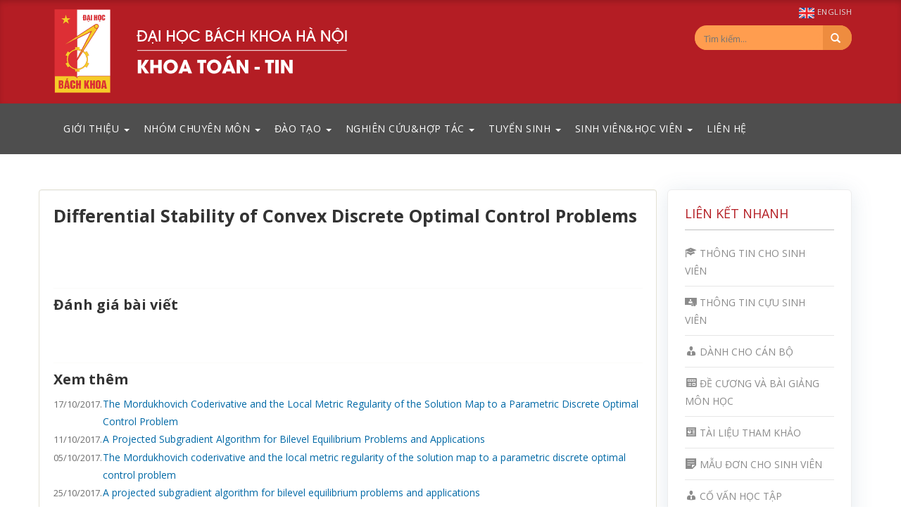

--- FILE ---
content_type: text/html; charset=UTF-8
request_url: https://fami.hust.edu.vn/publication/differential-stability-of-convex-discrete-optimal-control-problems/
body_size: 13295
content:
<html lang="vi-VN">
<!--<![endif]-->
<head>
    <meta charset="UTF-8" />
    <meta name="viewport" content="width=device-width" />
    <meta property="og:image" content="https://fami.hust.edu.vn/wp-content/uploads/bg-fami.jpg" />
    <title> &raquo; Differential Stability of Convex Discrete Optimal Control Problems</title>
        <link rel="profile" href="https://gmpg.org/xfn/11" />
        <link rel="stylesheet" type="text/css" href="https://fami.hust.edu.vn/wp-content/themes/Sami-EE%20Stanford/css/grid.css?ver=1.0.3" />
        <link rel="stylesheet" type="text/css" href="https://fami.hust.edu.vn/wp-content/plugins/samiweb/bootstrap/css/bootstrap.minified.css" />
        <link rel="stylesheet" type="text/css" href="https://fami.hust.edu.vn/wp-content/plugins/samiweb/bootstrap/css/style.css" />
        <link rel="stylesheet" type="text/css" href="https://fami.hust.edu.vn/wp-content/plugins/samiweb/bootstrap/css/custom.css" />
        <link rel="stylesheet" type="text/css" href="https://fami.hust.edu.vn/wp-content/plugins/wp-pagenavi/pagenavi-css.css?ver=1.0.2" />
        <link rel='stylesheet' id='open-sans-css'  href='https://fonts.googleapis.com/css?family=Open+Sans:300italic,400italic,600italic,700italic,800italic,400,300,600,700,800&subset=latin,vietnamese' type='text/css' media='all' />    


        <link rel="pingback" href="https://fami.hust.edu.vn/xmlrpc.php" />
        <link rel='dns-prefetch' href='//ajax.googleapis.com' />
<link rel='dns-prefetch' href='//s.w.org' />
<link rel='stylesheet' id='splw.css-css'  href='https://fami.hust.edu.vn/wp-content/plugins/spl/splw.css?ver=4.8' type='text/css' media='all' />
<link rel='stylesheet' id='q-a-plus-css'  href='https://fami.hust.edu.vn/wp-content/plugins/q-and-a/css/q-a-plus.css?ver=1.0.6.2' type='text/css' media='screen' />
<link rel='stylesheet' id='dashicons-css'  href='https://fami.hust.edu.vn/wp-includes/css/dashicons.min.css?ver=4.8' type='text/css' media='all' />
<link rel='stylesheet' id='menu-icons-extra-css'  href='https://fami.hust.edu.vn/wp-content/plugins/menu-icons/css/extra.min.css?ver=0.13.7' type='text/css' media='all' />
<link rel='stylesheet' id='contact-form-7-css'  href='https://fami.hust.edu.vn/wp-content/plugins/contact-form-7/includes/css/styles.css?ver=4.5' type='text/css' media='all' />
<link rel='stylesheet' id='wp-pagenavi-css'  href='https://fami.hust.edu.vn/wp-content/plugins/wp-pagenavi/pagenavi-css.css?ver=2.70' type='text/css' media='all' />
<link rel='stylesheet' id='cryout-serious-slider-style-css'  href='https://fami.hust.edu.vn/wp-content/plugins/cryout-serious-slider/resources/style.css?ver=1.2.4' type='text/css' media='all' />
<script type='text/javascript' src='http://ajax.googleapis.com/ajax/libs/jquery/1/jquery.min.js?ver=1'></script>
<script type='text/javascript' src='https://fami.hust.edu.vn/wp-content/plugins/spl/splw.js?ver=4.8'></script>
<script type='text/javascript' src='https://fami.hust.edu.vn/wp-content/plugins/cryout-serious-slider/resources/jquery.mobile.custom-1.4.5.min.js?ver=1.2.4'></script>
<script type='text/javascript' src='https://fami.hust.edu.vn/wp-content/plugins/cryout-serious-slider/resources/slider.js?ver=1.2.4'></script>
<link rel='https://api.w.org/' href='https://fami.hust.edu.vn/wp-json/' />
<link rel="EditURI" type="application/rsd+xml" title="RSD" href="https://fami.hust.edu.vn/xmlrpc.php?rsd" />
<link rel='prev' title='The Mordukhovich Coderivative and the Local Metric Regularity of the Solution Map to a Parametric Discrete Optimal Control Problem' href='https://fami.hust.edu.vn/publication/the-mordukhovich-coderivative-and-the-local-metric-regularity-of-the-solution-map-to-a-parametric-discrete-optimal-control-problem-2/' />
<link rel='next' title='A projected subgradient algorithm for bilevel equilibrium problems and applications' href='https://fami.hust.edu.vn/publication/a-projected-subgradient-algorithm-for-bilevel-equilibrium-problems-and-applications-2/' />
<meta name="generator" content="WordPress 4.8" />
<link rel="canonical" href="https://fami.hust.edu.vn/publication/differential-stability-of-convex-discrete-optimal-control-problems/" />
<link rel='shortlink' href='https://fami.hust.edu.vn/?p=6996' />
<link rel="alternate" type="application/json+oembed" href="https://fami.hust.edu.vn/wp-json/oembed/1.0/embed?url=https%3A%2F%2Ffami.hust.edu.vn%2Fpublication%2Fdifferential-stability-of-convex-discrete-optimal-control-problems%2F" />
<link rel="alternate" type="text/xml+oembed" href="https://fami.hust.edu.vn/wp-json/oembed/1.0/embed?url=https%3A%2F%2Ffami.hust.edu.vn%2Fpublication%2Fdifferential-stability-of-convex-discrete-optimal-control-problems%2F&#038;format=xml" />
<meta name="generator" content="Piklist 1.0.12" />
<!-- Q & A -->
		<noscript><link rel="stylesheet" type="text/css" href="https://fami.hust.edu.vn/wp-content/plugins/q-and-a/css/q-a-plus-noscript.css?ver=1.0.6.2" /></noscript><!-- Q & A --><style class="wpcode-css-snippet">#article-main table td {
    border: solid 1px #d5d5d5!important;
    padding: 5px 8px!important;
}
#article-main table {
    max-width: 100% !important;
    width: 100% !important;
}
#article-main table tbody tr:nth-child(even){
background: #ffe9e9;
}
#article-main table tbody tr:nth-child(even){
background: #fff;
}
#article-main table tbody tr:nth-child(odd){
background: #f8f8f8;
}
#article-main table tbody tr:nth-of-type(1) td {
   text-align: center;
    background: #ffe9e9;
    padding: 5px 10px !important;
}
.list-hoi-nghi article{
     display: flex;
    flex-direction: row;
    padding: 20px 20px 10px 20px;
    border: solid 1px #dadffe;
    border-radius: 20px;
    background: #f9faff url(https://fami.hust.edu.vn/wp-content/uploads/event-hover-bg15-min.jpg) no-repeat;
    gap: 20px;
    margin: 20px 0 10px;
    transition: all 0.3s ease;
}
.list-hoi-nghi article:hover{
    background: #f9faff url(https://fami.hust.edu.vn/wp-content/uploads/event-hover-bg1-min.jpg) no-repeat;
    background-position: left center;
    background-size: cover;
    transition: all 0.3s ease;
}
.anh-hoi-nghi{
    width: 30%;
}
.nd-hoi-nghi{
    width: 70%;
}
.anh-hoi-nghi img{
    border-radius: 15px;
    border: solid 2px #dadfff;
}
.nd-hoi-nghi h2 a{
    font-size: 18px !important;
    font-weight: 600!important;
    color: #3c3c3c !important;
    margin-top: 5px;
    display: block;
    margin-bottom: -5px;
}
.nd-hoi-nghi .excerpt p{
      color: #706c90 !important;
}
.list-hoi-nghi .meta img {
    fill: #2562ff;
    width: 18px;
    height: auto;
   margin-right: 5px;
}
.list-hoi-nghi .meta .map{
      margin-left: 15px;
     border-left: solid 1px #aeaacd;
}
.list-hoi-nghi .meta .map img {
    fill: #2562ff;
    width: 15px;
    height: auto;
    margin-left: 15px;
}
.list-hoi-nghi .meta span{
    color: #6f6c90;
    font-size: 16px;
    line-height: 26px;
}
.single-hoi-nghi{
    background: #f2f2f2;
}
.cthn{
     display: flex;
    flex-direction: row;
    gap: 30px;
}
.cthn-l{
    width: 70%;
}
.cthn-r{
    width: 30%;
}
.hoi-nghi-thumb img{
    border-radius: 20px;
    margin-bottom: 30px;
    border: solid 1px #cecece;
    width: 100%;
    height: auto;
}
.cthn h1{
    font-size: 23px !important;
    font-weight: 600 !important;
    color: #b51d26 !important;
    margin-bottom: 20px;
    line-height: 1.5;
}
.hoi-nghi-content p{
     font-size: 15px ;
      line-height: 1.5;
      margin-bottom: 15px;
}
.tt-hn, .dky-hn-qr{
    display: flex;
    flex-direction: column;
    padding: 20px 20px 10px 20px;
    border: solid 1px #cfcfcf;
    border-radius: 15px;
    background: #fff;
    transition: all 0.3s ease;
    margin-bottom: 30px;
}
ul.thongtin{
    list-style: none;
    padding-inline-start: 0px;
}
.thongtin-t{
    width: 80px;
    display: inline-block;
}
.thongtin-p{
    font-weight: 600;
    color: #a53f45;
}
ul.thongtin li{
    border-bottom: solid 1px #d1d1d1;
        padding: 10px 0;
    font-size: 15px;
}
.dky-hn{
    aspect-ratio: 10 / 12;
    background: #482a23 url(https://fami.hust.edu.vn/wp-content/uploads/dky-hoi-thao-min.jpg) no-repeat;
    background-position: center;
    background-size: cover;
    transition: all 0.3s ease;
    border-radius: 15px;
    margin-top: 30px;
    margin-bottom: 30px;
    display: flex;
    flex-direction: column;
    align-items: center;
    position: relative;
}
.dky-bt{
    background: #ffe04b;
    padding: 8px 35px;
    position: absolute;
    bottom: 25px;
    border-radius: 60px;
    color: #b51d26;
    font-size: 16px;
    font-weight: 600;
}

.open-popup{
    overflow: hidden !important;
}
.wpcf7-form label, .wpcf7-form input, .wpcf7-form button, .wpcf7-form select, .wpcf7-form textarea, .wpcf7-form-control-wrap{
    display: block !important;
    min-width: 100% !important;
    max-width: 100% !important;

}
.wpcf7-form input{
    height: 40px;
    padding: 7px 20px 0;
    border: solid 1px #aaaaaa;
    border-radius: 5px;
    font-size: 15px;
    font-weight: 500;
    color: #3e3e3e;
    outline: none;
}
.wpcf7-form textarea{
    padding: 15px 20px;
    border: solid 1px #aaaaaa;
    border-radius: 5px;
    max-height: 150px;
    font-size: 15px;
    font-weight: 500;
    color: #3e3e3e;
    outline: none;
}
.wpcf7-form input:focus, .wpcf7-form input:active, .wpcf7-form input:hover, .wpcf7-form textarea:focus, .wpcf7-form textarea:active, .wpcf7-form textarea:hover{
border: solid 1px #b51d26;
}

.wpcf7-form textarea::placeholder {
   font-size: 15px;
    font-weight: 500;
    color: #8a8a8a;
}
.lb-7{
    background: #fff;
    transform: translate(24px, 20px);
    position: relative;
    top: 12px;
    left: 10px;
    z-index: 9;
    padding: 5px 10px;
    font-size: 15px;
    font-weight: 500;
    color: #b51d26;
    text-transform: uppercase;
    background: linear-gradient(0deg, rgba(255, 255, 255, 1) 0%, rgba(255, 255, 255, 1) 48%, rgba(243, 243, 243, 1) 50%, rgba(243, 243, 243, 1) 100%);
}
.wpcf7-form input[type="submit"]{
font-size: 16px;
    font-weight: 600;
    color: #fff;
    background: #b41e25;
padding: 0 20px;
    height: 45px;
}
span.wpcf7-not-valid-tip {
    color: #f00;
    font-size: 14px;
    display: block;
    font-weight: 500;
    position: absolute;
    right: 0;
    top: 26px;
    background: rgb(255 255 255 / 75%);
}
div.wpcf7-validation-errors {
    border: 1px solid #b51d26;
    background: #ecdadb;
    border-radius: 5px;
 padding: 7px 10px;
    margin: -5px 0 -5px;
}
div.wpcf7-mail-sent-ok {
    border: 1px solid #398f14;
    background: #e5ffe6;
    border-radius: 5px;
    padding: 7px 10px;
    margin: -5px 0;
}
.container-white{
    background: #fff;
    padding: 30px 0;
}
.ban-hn{
    display: flex;
    flex-direction: row;
gap: 30px;
}
.ban-l, .ban-r{
width:50%;
    align-items: center;
    justify-content: center;
    display: flex;
    flex-direction: column;
    background: #f2f2f2;
    padding: 20px;
    border-radius: 15px;
}
.ctdgia {
     display: flex;
    flex-direction: row;
    align-items: center;
    padding: 20px 0;
    border-bottom: solid 1px #c4c4c4;
}
.time-dgia{
    width: 200px;
}
.anh-dgia{
    width: 100px;
}
.cv-dgia{
    width: 200px;
}
.nd-dgia p{
    font-size: 14px;
    font-weight: 400;
     color: #727272;
}
.td-nd p{
    font-size: 14px;
    font-weight: 400;
     color: #727272;
}
.nd-dgia h3 p, .td-nd h3{
    font-size: 16px;
    font-weight: 700;
    color: #000;
}
.container-grey{
    padding: 30px 0;
}
.ttlq ul{
    list-style: none;
    padding-inline-start: 0px;
}
.ttlq .anh-tt{
    min-width: 200px;
}
.ttlq ul{
display: grid; 
grid-template-columns: 1fr 1fr; 
gap: 15px;
}
.ttlq ul li{
    display: flex;
    flex-direction: row;
    gap: 15px;
}
.excerpt p a{
 display:none;
}
.lecturer-info img{
    border: solid 1px #d6d6d6;
    border-radius: 5px;
}
@media (max-width: 911px) {
.cthn {
    display: flex;
    flex-direction: column;
    gap: 20px;
    width: 100%;
}
.cthn-l, .cthn-r {
    width: 100%;
}
.ttlq ul {
    display: grid;
    grid-template-columns: 1fr;
    gap: 15px;
}
.list-hoi-nghi article {
    flex-direction: column;
}
.anh-hoi-nghi , .nd-hoi-nghi{
    width: 100%;
}
}
@media (max-width: 750px) {
.ban-hn {
    display: flex;
    flex-direction: column;
    gap: 20px;
}
.ban-l, .ban-r {
    width: 100%;
}
.ctdgia {
    display: block;
    text-align: center;
    align-content: center;
}
.time-dgia, .cv-dgia {
    width: 100%;
}
.anh-dgia {
    width: 100px;
    margin: auto;
}
.popup-content {
    width:95%!important;
}
.container > .row, .container > .row.slide-top {
    display: grid;
    width: 100%;
    margin: auto;
}
.container > .row #article-main, , .container > .row.slide-top #slide-show {
    order: 1;
}
.container > .row #sidebar-right, .container > .row.slide-top #quick-link-nav{
    order: 2;
}
} 
.search-in-page-wrap {
    margin-bottom: 20px;
}

.search-in-page-input {
    width: 100%;
    padding: 10px;
    font-size: 16px;
}

.search-in-page-result {
    margin-top: 15px;
}

.search-in-page-result mark {
    background: yellow;
    font-weight: bold;
}
.page-numbers{
    background: #eeeeee!important;
    padding: 3px 8px!important;
    border-radius: 3px!important;
    margin: 0 3px!important;
}
.search-page .page-numbers{
display:none;
}</style><style class="wpcode-css-snippet">.tlht01{
counter-reset: my-sec-counter;
}
.search-in-place-box-container #searchform{
    text-align: right;
}
.tlht01 li{
    list-style: none;
    font-size: 15px;
    line-height: 25px;
    padding-bottom: 10px;
    margin-bottom: 8px;
    border-bottom: solid 1px #e6e6e6;
}
.tlht01 li a{
   color: #545454!important;
    font-weight: 600;
}
.tlht01 li::before {
  /* Increment "my-sec-counter" by 1 */
  counter-increment: my-sec-counter;
  content: counter(my-sec-counter) ". ";
    color: #ce2028;
    font-weight: 600;
    margin-right: 10px;
}
.search-in-place {
    width: 350px!important;
    max-width: 100%!important;
    min-height: 150px;
}
.search-in-place .label{
display: none;
}
.search-in-place .more{
display: block;
}
.search-in-place-box-container .screen-reader-text{
    position: relative;
    visibility: hidden;
font-size: 1px;
}
.search-in-place-box-container .screen-reader-text:after{
content: "Tìm kiếm nội dung: ";
    position: relative;
    visibility: visible;
    display: inline-block;
    height: 27px;
    width: 136px;
    color: #6b6b6b;
    font-family: sans-serif;
    z-index: 9;
font-size: 14px;
}
@media (max-width: 767px){
.tlht01 {
    counter-reset: my-sec-counter;
    padding-inline-start: 0px;
}
.search-in-place {
    width: 300px!important;
    max-width: 100%!important;
    min-height: 150px;
    left: auto!important;
    right: 0px;
}
}</style><link rel="icon" href="https://fami.hust.edu.vn/wp-content/uploads/cropped-android-chrome-512x512-32x32.png" sizes="32x32" />
<link rel="icon" href="https://fami.hust.edu.vn/wp-content/uploads/cropped-android-chrome-512x512-192x192.png" sizes="192x192" />
<link rel="apple-touch-icon-precomposed" href="https://fami.hust.edu.vn/wp-content/uploads/cropped-android-chrome-512x512-180x180.png" />
<meta name="msapplication-TileImage" content="https://fami.hust.edu.vn/wp-content/uploads/cropped-android-chrome-512x512-270x270.png" />

    </head>

    <body>
        <div class="blog-masthead">
            <div class="container">
                <nav class="blog-nav">
                    <a class="blog-nav-item" href="https://www.hust.edu.vn">Đại học Bách Khoa Hà Nội</a>
                </nav>
            </div> <!-- container -->
        </div> <!-- blog-masthead -->
        <div class="sami-header">
            <div class="container">
                <div id="top-logo" class="col-sm-5">
                    <a href="https://fami.hust.edu.vn/" id="branding"><img src="https://fami.hust.edu.vn/wp-content/uploads/FaMI_HUST_branding_2024-NEW-VN.svg" style="max-width: 100%;" alt="Khoa Toán - Tin - Faculty of Mathematics and Informatics"/></a>
                    <!-- <h1 class="blog-title">Khoa Toán - Tin</h1>
                    <p class="lead blog-description">Faculty of Mathematics and Informatics</p> -->
                </div>  
                <ul class="nav navbar-nav navbar-right animated lightSpeedIn">
                    <li class="ng-scope">
                        <a href="/en" class="point" style="display:inline-block;color:#ddd;width: 120px;font-size: 11px;text-align: right;line-height: 13px;padding-right: 15px;">
                <span><img src="https://fami.hust.edu.vn//wp-content/plugins/samiweb/img/xEn.jpg"  width="22.5px" height="15px">  English</span>
                          </a>
                    </li>
                </ul>
                <div id="header-nav-bar" class="header-nav-menu col-sm-7">
  
                <ul id="menu-header-menu" class="nav navbar-nav navbar-nav" style="float: right;">

                <li id="menu-item-3300" class="menu-item menu-item-type-custom menu-item-object-custom current-menu-item current_page_item menu-item-3300 menu-item-trang-chu first-menu-item">
                    <form style=" background-color: #ff9d4f !important; border: 0px solid #f47e20 !important; border-radius: 20px; overflow: hidden; " action="/tim-kiem/" method="get">
                        <input style=" font-size: 13px !important; color: #fff !important; background-color: #ff9d4f !important; border: 0px solid #f47e20 !important; border-radius: 20px; padding: 3px 13px; " type="search" name="s" placeholder="Tìm kiếm...">
                        <button style=" height: 35px; width: 30px; padding: 0px 30px 0px 11px !important; background: #ee8c3f !important; border: none; color: #fff; " type="submit"><i class="glyphicon glyphicon-search"></i></button>
                    </form>
                    <!--
                    <form class="form-inline my-2 my-lg-0" action="/tim-kiem/index/" method="post">

                        <div class="form-group form-inline col-lg-10 inputSearch" style="">
                        
                            <input onfocus="edit_search_button_menu_1()" onblur="edit_search_button_menu_2()" class="form-control mr-sm-2" placeholder="  Tìm kiếm..." id="input-search"  type="text" name="search" style="height: 30px;"  >
                            <button title="Tìm kiếm chính xác bằng dấu &quot;&quot;" onClick="SetCookie(&#39;page&#39;, &#39;1&#39;, &#39;-1&#39;)" type="submit" class="sreach-button"  id="sreach-button">
                                <i class="glyphicon glyphicon-search"></i>

                            </button>
                        </div>
                        <button id="info-button" type="submit" class="btn btn-primary" onmouseover="hienkhung2()" onmouseout="dongkhung2()">
                            <i class="glyphicon glyphicon-info-sign"></i>
                        </button>
                        <div id="box-info2" class="col-sm-4">
                            <b>Tìm kiếm xấp xỉ</b><br>
                            Nhập cụm từ cần tìm kiếm<br>
                            <i>Ví dụ:</i> toán tin bách khoa hà nội<br>
                            <b>Tìm kiếm chính xác</b><br>
                            Tìm kiếm nhiều cụm từ bằng cách nhập các cụm từ tìm kiếm trong dấu &quot;&quot;, các cụm từ ngăn cách nhau bời dấu +<br>
                            <i>Ví dụ:</i> "toán tin" + "bách khoa hà nội"<br>
                        </div>
                    </form>
                    -->
                </li>
            </ul></div>
            <!--   -->
        </div> <!-- container -->
    </div><!-- page-header -->
</div>

<!-- Static navbar -->
<nav class="navbar navbar-default" role="navigation">
    <div class="container">
        <div class="container-fluid">
            <div class="navbar-header">
                <button type="button" class="navbar-toggle collapsed" data-toggle="collapse" data-target="#navbar" aria-expanded="false" aria-controls="navbar">
                    <span class="sr-only">Toggle navigation</span>
                    <span class="icon-bar icon-bar1"></span>
                    <span class="icon-bar icon-bar2"></span>
                    <span class="icon-bar icon-bar22"></span>
                    <span class="icon-bar icon-bar3"></span>
                </button>
            </div>

            <div id="navbar" class="navbar-collapse collapse"><ul id="menu-menu-chinh" class="nav navbar-nav"><li id="menu-item-3027" class="menu-item menu-item-type-custom menu-item-object-custom menu-item-has-children menu-item-3027 dropdown"><a title="Giới thiệu" href="#" data-toggle="dropdown" class="dropdown-toggle" aria-haspopup="true">Giới thiệu <span class="caret"></span></a>
<ul role="menu" class=" dropdown-menu">
	<li id="menu-item-4589" class="menu-item menu-item-type-post_type menu-item-object-page menu-item-4589 menu-item-gioi-thieu-chung-2 "><a title="Giới thiệu chung" href="https://fami.hust.edu.vn/gioi-thieu-chung-2/">Giới thiệu chung</a></li>
	<li id="menu-item-33299" class="menu-item menu-item-type-post_type menu-item-object-page menu-item-33299 menu-item-su-mang "><a title="Sứ mạng và Tầm nhìn" href="https://fami.hust.edu.vn/su-mang/">Sứ mạng và Tầm nhìn</a></li>
	<li id="menu-item-3030" class="menu-item menu-item-type-post_type menu-item-object-page menu-item-3030 menu-item-triet-ly-giao-duc "><a title="Triết lý giáo dục" href="https://fami.hust.edu.vn/triet-ly-giao-duc/">Triết lý giáo dục</a></li>
	<li id="menu-item-3156" class="menu-item menu-item-type-post_type menu-item-object-page menu-item-3156 menu-item-co-cau-to-chuc "><a title="Cơ cấu tổ chức Khoa" href="https://fami.hust.edu.vn/co-cau-to-chuc/">Cơ cấu tổ chức Khoa</a></li>
	<li id="menu-item-2998" class="menu-item menu-item-type-post_type menu-item-object-page menu-item-2998 menu-item-ban-lanh-dao-khoa "><a title="Ban lãnh đạo Khoa" href="https://fami.hust.edu.vn/ban-lanh-dao-khoa/">Ban lãnh đạo Khoa</a></li>
	<li id="menu-item-3157" class="menu-item menu-item-type-post_type menu-item-object-page menu-item-3157 menu-item-cong-doan-vien "><a title="Đảng bộ và Công đoàn Khoa" href="https://fami.hust.edu.vn/cong-doan-vien/">Đảng bộ và Công đoàn Khoa</a></li>
	<li id="menu-item-3032" class="menu-item menu-item-type-post_type menu-item-object-page menu-item-3032 menu-item-lich-su-hinh-thanh "><a title="Lịch sử hình thành" href="https://fami.hust.edu.vn/lich-su-hinh-thanh/">Lịch sử hình thành</a></li>
	<li id="menu-item-3684" class="menu-item menu-item-type-post_type menu-item-object-page menu-item-has-children menu-item-3684 dropdown"><a title="Cựu giáo chức" href="https://fami.hust.edu.vn/don-vi/cuu-giao-chuc/gioi-thieu-hoi-cuu-giao-chuc/">Cựu giáo chức</a>
	<ul role="menu" class=" dropdown-menu">
		<li id="menu-item-3682" class="menu-item menu-item-type-post_type menu-item-object-page menu-item-3682 menu-item-gioi-thieu-hoi-cuu-giao-chuc "><a title="Giới thiệu Hội" href="https://fami.hust.edu.vn/don-vi/cuu-giao-chuc/gioi-thieu-hoi-cuu-giao-chuc/">Giới thiệu Hội</a></li>
		<li id="menu-item-3788" class="menu-item menu-item-type-post_type menu-item-object-danh-sach-giang-vien menu-item-3788 menu-item-cuu-giao-chuc "><a title="Danh sách cựu giáo chức" href="https://fami.hust.edu.vn/danh-sach-giang-vien/cuu-giao-chuc/">Danh sách cựu giáo chức</a></li>
	</ul>
</li>
</ul>
</li>
<li id="menu-item-3043" class="menu-item menu-item-type-custom menu-item-object-custom menu-item-has-children menu-item-3043 dropdown"><a title="Nhóm chuyên môn" href="#" data-toggle="dropdown" class="dropdown-toggle" aria-haspopup="true">Nhóm chuyên môn <span class="caret"></span></a>
<ul role="menu" class=" dropdown-menu">
	<li id="menu-item-3061" class="menu-item menu-item-type-post_type menu-item-object-page menu-item-has-children menu-item-3061 dropdown"><a title="Khoa học dữ liệu và ứng dụng" href="https://fami.hust.edu.vn/don-vi/khoa-hoc-du-lieu-va-ung-dung/gioi-thieu/">Khoa học dữ liệu và ứng dụng</a>
	<ul role="menu" class=" dropdown-menu">
		<li id="menu-item-3055" class="menu-item menu-item-type-post_type menu-item-object-page menu-item-3055 menu-item-gioi-thieu "><a title="Giới thiệu Nhóm chuyên môn" href="https://fami.hust.edu.vn/don-vi/khoa-hoc-du-lieu-va-ung-dung/gioi-thieu/">Giới thiệu Nhóm chuyên môn</a></li>
		<li id="menu-item-3435" class="menu-item menu-item-type-post_type menu-item-object-danh-sach-giang-vien menu-item-3435 menu-item-bo-mon-toan-tin "><a title="Danh sách thành viên" href="https://fami.hust.edu.vn/danh-sach-giang-vien/bo-mon-toan-tin/">Danh sách thành viên</a></li>
	</ul>
</li>
	<li id="menu-item-34853" class="menu-item menu-item-type-post_type menu-item-object-page menu-item-has-children menu-item-34853 dropdown"><a title="Cơ sở toán học cho tin học và hệ thống thông tin" href="https://fami.hust.edu.vn/don-vi/nhom-chuyen-mon-co-so-toan-hoc-cho-tin-hoc-va-he-thong-thong-tin/">Cơ sở toán học cho tin học và hệ thống thông tin</a>
	<ul role="menu" class=" dropdown-menu">
		<li id="menu-item-34879" class="menu-item menu-item-type-post_type menu-item-object-page menu-item-34879 menu-item-gioi-thieu "><a title="Giới thiệu Nhóm chuyên môn" href="https://fami.hust.edu.vn/don-vi/nhom-chuyen-mon-co-so-toan-hoc-cho-tin-hoc-va-he-thong-thong-tin/gioi-thieu/">Giới thiệu Nhóm chuyên môn</a></li>
		<li id="menu-item-34889" class="menu-item menu-item-type-post_type menu-item-object-danh-sach-giang-vien menu-item-34889 menu-item-n-3 "><a title="Danh sách thành viên" href="https://fami.hust.edu.vn/danh-sach-giang-vien/n-3/">Danh sách thành viên</a></li>
	</ul>
</li>
	<li id="menu-item-3062" class="menu-item menu-item-type-post_type menu-item-object-page menu-item-has-children menu-item-3062 dropdown"><a title="Tối ưu hóa và tính toán khoa học" href="https://fami.hust.edu.vn/don-vi/toi-uu-hoa-va-tinh-toan-khoa-hoc/gioi-thieu/">Tối ưu hóa và tính toán khoa học</a>
	<ul role="menu" class=" dropdown-menu">
		<li id="menu-item-3063" class="menu-item menu-item-type-post_type menu-item-object-page menu-item-3063 menu-item-gioi-thieu "><a title="Giới thiệu Nhóm chuyên môn" href="https://fami.hust.edu.vn/don-vi/toi-uu-hoa-va-tinh-toan-khoa-hoc/gioi-thieu/">Giới thiệu Nhóm chuyên môn</a></li>
		<li id="menu-item-3438" class="menu-item menu-item-type-post_type menu-item-object-danh-sach-giang-vien menu-item-3438 menu-item-bo-mon-toan-ung-dung "><a title="Danh sách thành viên" href="https://fami.hust.edu.vn/danh-sach-giang-vien/bo-mon-toan-ung-dung/">Danh sách thành viên</a></li>
	</ul>
</li>
	<li id="menu-item-34851" class="menu-item menu-item-type-post_type menu-item-object-page menu-item-has-children menu-item-34851 dropdown"><a title="Xác suất thống kê và ứng dụng" href="https://fami.hust.edu.vn/don-vi/nhom-chuyen-mon-xac-suat-thong-ke-va-ung-dung/">Xác suất thống kê và ứng dụng</a>
	<ul role="menu" class=" dropdown-menu">
		<li id="menu-item-34867" class="menu-item menu-item-type-post_type menu-item-object-page menu-item-34867 menu-item-gioi-thieu "><a title="Giới thiệu Nhóm chuyên môn" href="https://fami.hust.edu.vn/don-vi/nhom-chuyen-mon-xac-suat-thong-ke-va-ung-dung/gioi-thieu/">Giới thiệu Nhóm chuyên môn</a></li>
		<li id="menu-item-34890" class="menu-item menu-item-type-post_type menu-item-object-danh-sach-giang-vien menu-item-34890 menu-item-n-2 "><a title="Danh sách thành viên" href="https://fami.hust.edu.vn/danh-sach-giang-vien/n-2/">Danh sách thành viên</a></li>
	</ul>
</li>
	<li id="menu-item-3231" class="menu-item menu-item-type-post_type menu-item-object-page menu-item-has-children menu-item-3231 dropdown"><a title="Giải tích" href="https://fami.hust.edu.vn/don-vi/giai-tich/gioi-thieu/">Giải tích</a>
	<ul role="menu" class=" dropdown-menu">
		<li id="menu-item-3218" class="menu-item menu-item-type-post_type menu-item-object-page menu-item-3218 menu-item-gioi-thieu "><a title="Giới thiệu Nhóm chuyên môn" href="https://fami.hust.edu.vn/don-vi/giai-tich/gioi-thieu/">Giới thiệu Nhóm chuyên môn</a></li>
		<li id="menu-item-3436" class="menu-item menu-item-type-post_type menu-item-object-danh-sach-giang-vien menu-item-3436 menu-item-toan-co-ban "><a title="Danh sách thành viên" href="https://fami.hust.edu.vn/danh-sach-giang-vien/toan-co-ban/">Danh sách thành viên</a></li>
	</ul>
</li>
	<li id="menu-item-34852" class="menu-item menu-item-type-post_type menu-item-object-page menu-item-has-children menu-item-34852 dropdown"><a title="Đại số" href="https://fami.hust.edu.vn/don-vi/nhom-chuyen-mon-dai-so/">Đại số</a>
	<ul role="menu" class=" dropdown-menu">
		<li id="menu-item-34863" class="menu-item menu-item-type-post_type menu-item-object-page menu-item-34863 menu-item-gioi-thieu "><a title="Giới thiệu Nhóm chuyên môn" href="https://fami.hust.edu.vn/don-vi/nhom-chuyen-mon-dai-so/gioi-thieu/">Giới thiệu Nhóm chuyên môn</a></li>
		<li id="menu-item-34891" class="menu-item menu-item-type-post_type menu-item-object-danh-sach-giang-vien menu-item-34891 menu-item-n "><a title="Danh sách thành viên" href="https://fami.hust.edu.vn/danh-sach-giang-vien/n/">Danh sách thành viên</a></li>
	</ul>
</li>
	<li id="menu-item-35836" class="menu-item menu-item-type-post_type menu-item-object-page menu-item-has-children menu-item-35836 dropdown"><a title="Giảng viên tạo nguồn" href="https://fami.hust.edu.vn/don-vi/giang-vien-tao-nguon/">Giảng viên tạo nguồn</a>
	<ul role="menu" class=" dropdown-menu">
		<li id="menu-item-35838" class="menu-item menu-item-type-post_type menu-item-object-danh-sach-giang-vien menu-item-35838 menu-item-c "><a title="Danh sách thành viên" href="https://fami.hust.edu.vn/danh-sach-giang-vien/c/">Danh sách thành viên</a></li>
	</ul>
</li>
</ul>
</li>
<li id="menu-item-3033" class="menu-item menu-item-type-post_type menu-item-object-page menu-item-has-children menu-item-3033 dropdown"><a title="Đào tạo" href="#" data-toggle="dropdown" class="dropdown-toggle" aria-haspopup="true">Đào tạo <span class="caret"></span></a>
<ul role="menu" class=" dropdown-menu">
	<li id="menu-item-3037" class="menu-item menu-item-type-post_type menu-item-object-page menu-item-has-children menu-item-3037 dropdown"><a title="Đào tạo đại học" href="https://fami.hust.edu.vn/dao-tao/dao-tao-dai-hoc/">Đào tạo đại học</a>
	<ul role="menu" class=" dropdown-menu">
		<li id="menu-item-34747" class="menu-item menu-item-type-post_type menu-item-object-page menu-item-34747 menu-item-chuong-trinh-dao-tao-toan-tin "><a title="Chương trình Toán Tin" href="https://fami.hust.edu.vn/dao-tao/dao-tao-dai-hoc/chuong-trinh-dao-tao-toan-tin/">Chương trình Toán Tin</a></li>
		<li id="menu-item-34746" class="menu-item menu-item-type-post_type menu-item-object-page menu-item-34746 menu-item-chuong-trinh-he-thong-thong-tin-quan-ly "><a title="Chương trình Hệ thống thông tin quản lý" href="https://fami.hust.edu.vn/dao-tao/dao-tao-dai-hoc/chuong-trinh-he-thong-thong-tin-quan-ly/">Chương trình Hệ thống thông tin quản lý</a></li>
		<li id="menu-item-34745" class="menu-item menu-item-type-post_type menu-item-object-page menu-item-34745 menu-item-chuong-trinh-dao-tao-khoa-hoc-may-tinh-dh-troy "><a title="Chương trình Khoa học máy tính – ĐH TROY" href="https://fami.hust.edu.vn/dao-tao/dao-tao-dai-hoc/chuong-trinh-dao-tao-khoa-hoc-may-tinh-dh-troy/">Chương trình Khoa học máy tính – ĐH TROY</a></li>
	</ul>
</li>
	<li id="menu-item-3034" class="menu-item menu-item-type-post_type menu-item-object-page menu-item-3034 menu-item-dao-tao-thac-sy "><a title="Đào tạo thạc sĩ" href="https://fami.hust.edu.vn/dao-tao/dao-tao-thac-sy/">Đào tạo thạc sĩ</a></li>
	<li id="menu-item-3035" class="menu-item menu-item-type-post_type menu-item-object-page menu-item-3035 menu-item-dao-tao-tien-si "><a title="Đào tạo tiến sĩ" href="https://fami.hust.edu.vn/dao-tao/dao-tao-tien-si/">Đào tạo tiến sĩ</a></li>
	<li id="menu-item-3036" class="menu-item menu-item-type-post_type menu-item-object-page menu-item-3036 menu-item-sach-va-giao-trinh-da-xuat-ban "><a title="Sách đã xuất bản" href="https://fami.hust.edu.vn/dao-tao/sach-va-giao-trinh-da-xuat-ban/">Sách đã xuất bản</a></li>
</ul>
</li>
<li id="menu-item-3038" class="menu-item menu-item-type-post_type menu-item-object-page menu-item-has-children menu-item-3038 dropdown"><a title="Nghiên cứu&amp;Hợp tác" href="#" data-toggle="dropdown" class="dropdown-toggle" aria-haspopup="true">Nghiên cứu&#038;Hợp tác <span class="caret"></span></a>
<ul role="menu" class=" dropdown-menu">
	<li id="menu-item-3161" class="menu-item menu-item-type-post_type menu-item-object-page menu-item-3161 menu-item-gioi-thieu-chung "><a title="Lĩnh vực nghiên cứu" href="https://fami.hust.edu.vn/nghien-cuu-hop-tac/gioi-thieu-chung/">Lĩnh vực nghiên cứu</a></li>
	<li id="menu-item-3922" class="menu-item menu-item-type-custom menu-item-object-custom menu-item-3922 menu-item-cac-nhom-nghien-cuu "><a title="Các nhóm nghiên cứu" href="http://fami.hust.edu.vn/nhom-nghien-cuu/">Các nhóm nghiên cứu</a></li>
	<li id="menu-item-3340" class="menu-item menu-item-type-custom menu-item-object-custom menu-item-3340 menu-item-de-tai-khoa-hoc "><a title="Đề tài khoa học" href="http://fami.hust.edu.vn/de-tai">Đề tài khoa học</a></li>
	<li id="menu-item-3041" class="menu-item menu-item-type-post_type menu-item-object-page menu-item-3041 menu-item-hop-tac-quoc-te "><a title="Hợp tác và liên kết" href="https://fami.hust.edu.vn/nghien-cuu-hop-tac/hop-tac-quoc-te/">Hợp tác và liên kết</a></li>
	<li id="menu-item-33594" class="menu-item menu-item-type-custom menu-item-object-custom menu-item-33594 menu-item-hoi-nghi-khoa-hoc-2 "><a title="Hội thảo khoa học" href="/hoi-nghi">Hội thảo khoa học</a></li>
	<li id="menu-item-3183" class="menu-item menu-item-type-custom menu-item-object-custom menu-item-3183 menu-item-lich-seminar "><a title="Lịch seminar" href="http://fami.hust.edu.vn/lich-seminar">Lịch seminar</a></li>
</ul>
</li>
<li id="menu-item-3067" class="menu-item menu-item-type-post_type menu-item-object-page menu-item-has-children menu-item-3067 dropdown"><a title="Tuyển sinh" href="#" data-toggle="dropdown" class="dropdown-toggle" aria-haspopup="true">Tuyển sinh <span class="caret"></span></a>
<ul role="menu" class=" dropdown-menu">
	<li id="menu-item-4540" class="menu-item menu-item-type-post_type menu-item-object-page menu-item-4540 menu-item-gioi-thieu-ve-khoa-va-chuyen-nganh-toan-tin "><a title="Giới thiệu về Khoa" href="https://fami.hust.edu.vn/tuyen-sinh/gioi-thieu-ve-khoa-va-chuyen-nganh-toan-tin/">Giới thiệu về Khoa</a></li>
	<li id="menu-item-3070" class="menu-item menu-item-type-post_type menu-item-object-page menu-item-3070 menu-item-gioi-thieu-tuyen-sinh "><a title="Giới thiệu tuyển sinh đại học" href="https://fami.hust.edu.vn/tuyen-sinh/gioi-thieu-tuyen-sinh/">Giới thiệu tuyển sinh đại học</a></li>
	<li id="menu-item-3068" class="menu-item menu-item-type-post_type menu-item-object-page menu-item-3068 menu-item-faq "><a title="Một số câu hỏi thường gặp" href="https://fami.hust.edu.vn/tuyen-sinh/faq/">Một số câu hỏi thường gặp</a></li>
	<li id="menu-item-3508" class="menu-item menu-item-type-post_type menu-item-object-contact-form menu-item-3508 menu-item-hoi-dap-tu-van-tuyen-sinh-vd-cach-dang-ky-ma-nganh-kt23 "><a title="Đặt câu hỏi" href="https://fami.hust.edu.vn/form-lien-he/hoi-dap-tu-van-tuyen-sinh-vd-cach-dang-ky-ma-nganh-kt23/">Đặt câu hỏi</a></li>
	<li id="menu-item-33741" class="menu-item menu-item-type-custom menu-item-object-custom menu-item-33741 menu-item-tuyen-sinh-sau-dai-hoc "><a title="Tuyển sinh sau đại học" href="https://fami.hust.edu.vn/tuyen-sinh/tuyen-sinh-sau-dai-hoc/">Tuyển sinh sau đại học</a></li>
</ul>
</li>
<li id="menu-item-3079" class="menu-item menu-item-type-custom menu-item-object-custom menu-item-has-children menu-item-3079 dropdown"><a title="Sinh viên&amp;Học viên" href="#" data-toggle="dropdown" class="dropdown-toggle" aria-haspopup="true">Sinh viên&#038;Học viên <span class="caret"></span></a>
<ul role="menu" class=" dropdown-menu">
	<li id="menu-item-3031" class="menu-item menu-item-type-post_type menu-item-object-page menu-item-3031 menu-item-lien-chi-doan "><a title="Liên chi Đoàn" href="https://fami.hust.edu.vn/lien-chi-doan/">Liên chi Đoàn</a></li>
	<li id="menu-item-3164" class="menu-item menu-item-type-post_type menu-item-object-page menu-item-3164 menu-item-lien-chi-hoi "><a title="Liên chi Hội" href="https://fami.hust.edu.vn/lien-chi-hoi/">Liên chi Hội</a></li>
	<li id="menu-item-35330" class="menu-item menu-item-type-taxonomy menu-item-object-loai-tin menu-item-35330 menu-item- "><a title="Sinh viên tiêu biểu" href="https://fami.hust.edu.vn/loai-tin/sinh-vien-tieu-bieu/">Sinh viên tiêu biểu</a></li>
	<li id="menu-item-3080" class="menu-item menu-item-type-post_type menu-item-object-page menu-item-3080 menu-item-sinh-vien-nghien-cuu-khoa-hoc "><a title="Nghiên cứu khoa học sinh viên" href="https://fami.hust.edu.vn/sinh-vien-nghien-cuu-khoa-hoc/">Nghiên cứu khoa học sinh viên</a></li>
	<li id="menu-item-3956" class="menu-item menu-item-type-custom menu-item-object-custom menu-item-3956 menu-item-hoc-vien-cao-hoc "><a title="Học viên cao học" href="http://fami.hust.edu.vn/hoc-vien-thac-si/">Học viên cao học</a></li>
	<li id="menu-item-3955" class="menu-item menu-item-type-custom menu-item-object-custom menu-item-3955 menu-item-nghien-cuu-sinh "><a title="Nghiên cứu sinh" href="http://fami.hust.edu.vn/nghien-cuu-sinh">Nghiên cứu sinh</a></li>
	<li id="menu-item-35734" class="menu-item menu-item-type-taxonomy menu-item-object-loai-tin menu-item-35734 menu-item- "><a title="Góc con người FaMI" href="https://fami.hust.edu.vn/loai-tin/con-nguoi-fami/">Góc con người FaMI</a></li>
</ul>
</li>
<li id="menu-item-34649" class="menu-item menu-item-type-post_type menu-item-object-page menu-item-34649 menu-item-lien-he last-menu-item"><a title="Liên hệ" href="https://fami.hust.edu.vn/lien-he/">Liên hệ</a></li>
</ul></div>        </div><!-- container-fluid -->
    </div>
</nav>
<div class="main" style="margin-top: 30px;">
<div class="container">
<div class="row" id="article-detail">
	<div class="col-md-3 col-sm-4 col-md-push-9 col-sm-push-8 block-views" id="sidebar-right">
	<div class="sidebar-module well-1" id="quick-link-nav">
	<h2>Liên kết nhanh</h2>
<div class="menu-danh-sach-lien-ket-nhanh-container"><ul id="menu-danh-sach-lien-ket-nhanh" class="quick-link-nav vertical-nav nav"><li id="menu-item-3194" class="menu-item menu-item-type-custom menu-item-object-custom menu-item-3194 menu-item-danh-cho-sinh-vien first-menu-item"><a href="https://fami.hust.edu.vn/thong-bao-sinh-vien"><i class="_mi _before dashicons dashicons-welcome-learn-more" aria-hidden="true"></i><span>Thông tin cho sinh viên</span></a></li>
<li id="menu-item-3195" class="menu-item menu-item-type-custom menu-item-object-custom menu-item-3195 menu-item-danh-cho-cuu-sinh-vien "><a href="#"><i class="_mi _before dashicons dashicons-money" aria-hidden="true"></i><span>Thông tin cựu sinh viên</span></a></li>
<li id="menu-item-3196" class="menu-item menu-item-type-custom menu-item-object-custom menu-item-3196 menu-item-danh-cho-can-bo "><a href="https://fami.hust.edu.vn/wp-login.php"><i class="_mi _before dashicons dashicons-businessman" aria-hidden="true"></i><span>Dành cho cán bộ</span></a></li>
<li id="menu-item-3197" class="menu-item menu-item-type-custom menu-item-object-custom menu-item-3197 menu-item-de-cuong-mon-hoc "><a href="https://fami.hust.edu.vn/de-cuong-mon-hoc/"><i class="_mi _before dashicons dashicons-welcome-widgets-menus" aria-hidden="true"></i><span>Đề cương và Bài giảng môn học</span></a></li>
<li id="menu-item-3198" class="menu-item menu-item-type-custom menu-item-object-custom menu-item-3198 menu-item-tai-lieu-bai-giang "><a href="https://fami.hust.edu.vn/tai-lieu"><i class="_mi _before dashicons dashicons-analytics" aria-hidden="true"></i><span>Tài liệu tham khảo</span></a></li>
<li id="menu-item-3199" class="menu-item menu-item-type-custom menu-item-object-custom menu-item-3199 menu-item-mau-don-cho-sinh-vien "><a href="https://fami.hust.edu.vn/mau-don/"><i class="_mi _before dashicons dashicons-format-aside" aria-hidden="true"></i><span>Mẫu đơn cho sinh viên</span></a></li>
<li id="menu-item-3696" class="menu-item menu-item-type-post_type menu-item-object-page menu-item-3696 menu-item-danh-muc-hoc-phan "><a href="https://fami.hust.edu.vn/co-van-hoc-tap/danh-muc-hoc-phan/"><i class="_mi _before dashicons dashicons-businessman" aria-hidden="true"></i><span>Cố vấn học tập</span></a></li>
<li id="menu-item-6457" class="menu-item menu-item-type-post_type menu-item-object-page menu-item-6457 menu-item-diem-thi last-menu-item"><a href="https://fami.hust.edu.vn/diem-thi/"><i class="_mi _before dashicons dashicons-forms" aria-hidden="true"></i><span>Điểm thi</span></a></li>
</ul></div></div>



<!--
-->	</div>
	
	<div class="col-md-9 col-sm-8 col-md-pull-3 col-sm-pull-4 well" id="article-main">





			

		<h1 class="article-title">Differential Stability of Convex Discrete Optimal Control Problems</h1>

		<div class="article-content">

	
	

		</div>

	
<br/>



<div id="more-article">

<h3>Đánh giá bài viết</h3>


</div>

<br/>

<div id="more-article">

<h3>Xem thêm</h3>






<div title="The Mordukhovich Coderivative and the Local Metric Regularity of the Solution Map to a Parametric Discrete Optimal Control Problem" style="display: table;"><span class="date-repeat-instance" style="display: table-cell; width: 70px;">17/10/2017.</span> <a href="https://fami.hust.edu.vn/publication/the-mordukhovich-coderivative-and-the-local-metric-regularity-of-the-solution-map-to-a-parametric-discrete-optimal-control-problem-2/" style="display: table-cell;">The Mordukhovich Coderivative and the Local Metric Regularity of the Solution Map to a Parametric Discrete Optimal Control Problem</a></div>






<div title="A Projected Subgradient Algorithm for Bilevel Equilibrium Problems and Applications" style="display: table;"><span class="date-repeat-instance" style="display: table-cell; width: 70px;">11/10/2017.</span> <a href="https://fami.hust.edu.vn/publication/a-projected-subgradient-algorithm-for-bilevel-equilibrium-problems-and-applications/" style="display: table-cell;">A Projected Subgradient Algorithm for Bilevel Equilibrium Problems and Applications</a></div>






<div title="The Mordukhovich coderivative and the local metric regularity of the solution map to a parametric discrete optimal control problem" style="display: table;"><span class="date-repeat-instance" style="display: table-cell; width: 70px;">05/10/2017.</span> <a href="https://fami.hust.edu.vn/publication/the-mordukhovich-coderivative-and-the-local-metric-regularity-of-the-solution-map-to-a-parametric-discrete-optimal-control-problem/" style="display: table-cell;">The Mordukhovich coderivative and the local metric regularity of the solution map to a parametric discrete optimal control problem</a></div>






<div title="A projected subgradient algorithm for bilevel equilibrium problems and applications" style="display: table;"><span class="date-repeat-instance" style="display: table-cell; width: 70px;">25/10/2017.</span> <a href="https://fami.hust.edu.vn/publication/a-projected-subgradient-algorithm-for-bilevel-equilibrium-problems-and-applications-2/" style="display: table-cell;">A projected subgradient algorithm for bilevel equilibrium problems and applications</a></div>

 




<div title="A continuous DC programming approach for resource allocation in OFDMA/TDD wireless networks" style="display: table;"><span class="date-repeat-instance" style="display: table-cell; width: 70px;">01/11/2017.</span> <a href="https://fami.hust.edu.vn/publication/a-continuous-dc-programming-approach-for-resource-allocation-in-ofdmatdd-wireless-networks/" style="display: table-cell;">A continuous DC programming approach for resource allocation in OFDMA/TDD wireless networks</a></div>

 




<div title="Finding the Edgeworth-Pareto hull and its application to optimization over the efficient set of multiple objective discrete programs" style="display: table;"><span class="date-repeat-instance" style="display: table-cell; width: 70px;">24/12/2017.</span> <a href="https://fami.hust.edu.vn/publication/finding-the-edgeworth-pareto-hull-and-its-application-to-optimization-over-the-efficient-set-of-multiple-objective-discrete-programs/" style="display: table-cell;">Finding the Edgeworth-Pareto hull and its application to optimization over the efficient set of multiple objective discrete programs</a></div>

 








</div><!-- more-article -->





	
	</div><!-- #article-main -->

</div><!-- /.row -->

</div><!-- container -->

</div><!-- main -->
<!--<div id="footer-semi"> 

    <ul>    </ul>

</div>-->

<!--<div id="footer-top">

    <div class="container" style="text-align: center;">

        <div id="footer-nav-bar" class="footer-nav-menu"><ul id="menu-header-menu" class="nav navbar-nav"><li id="menu-item-3300" class="menu-item menu-item-type-custom menu-item-object-custom menu-item-3300 menu-item-trang-chu first-menu-item"><a href="/">Trang chủ</a></li>
<li id="menu-item-3303" class="menu-item menu-item-type-post_type menu-item-object-page menu-item-3303 menu-item-lien-he last-menu-item"><a href="https://fami.hust.edu.vn/lien-he/">Liên hệ</a></li>
</ul></div>    </div>
</div>-->
<div id="footer-new">
    <div class="container">
        <div class="row ss-conso" style=" display: flex; ">
	        <div class="col-sm-4">
	            <img class="imgft01" src="https://fami.hust.edu.vn/wp-content/uploads/FaMI_HUST_branding_2024-NEW-VN.svg" style="max-width:100%" alt="fami">
	            <p style=" font-size: 12px; margin-top: 15px; border-top: solid 2px rgb(255 255 255 / 60%); padding-top: 12px; ">Văn phòng: Số 1 Đại Cồ Việt, phường Bạch Mai, Thành phố Hà Nội<br>
	                Điện thoại: 04 3869 2137 - Fax: 04 3868 2470<br>
	                Email: fami@hust.edu.vn<br>
	                Website: https://fami.hust.edu.vn</p>
	        </div>
	        <div class="col-sm-4">
	            <div class="footer-new2">
	                <h2 style=" font-size: 18px; font-weight: 600; padding-left: 25px; padding-bottom: 15px;position: relative;">ĐÀO TẠO</h2>
	                <ul>
                     	<li id="menu-item-3037" class="menu-item menu-item-type-post_type menu-item-object-page menu-item-has-children menu-item-3037 dropdown"><a title="Đào tạo đại học" href="https://fami.hust.edu.vn/dao-tao/dao-tao-dai-hoc/">Đào tạo đại học</a></li>
                     	<li id="menu-item-3034" class="menu-item menu-item-type-post_type menu-item-object-page menu-item-3034 menu-item-dao-tao-thac-sy "><a title="Đào tạo thạc sĩ" href="https://fami.hust.edu.vn/dao-tao/dao-tao-thac-sy/">Đào tạo thạc sĩ</a></li>
                     	<li id="menu-item-3035" class="menu-item menu-item-type-post_type menu-item-object-page menu-item-3035 menu-item-dao-tao-tien-si "><a title="Đào tạo tiến sĩ" href="https://fami.hust.edu.vn/dao-tao/dao-tao-tien-si/">Đào tạo tiến sĩ</a></li>
                    </ul>
	            </div>
	        </div>
	        <div class="col-sm-4">
	            <div class="footer-new2">
	                <h2 style=" font-size: 18px; font-weight: 600; padding-left: 25px; padding-bottom: 15px;position: relative;">NHÓM CHUYÊN MÔN</h2>
	                <ul>
                     	<li id="menu-item-3061" class="menu-item menu-item-type-post_type menu-item-object-page menu-item-has-children menu-item-3061 dropdown"><a title="Khoa học dữ liệu và ứng dụng" href="https://fami.hust.edu.vn/don-vi/khoa-hoc-du-lieu-va-ung-dung/gioi-thieu/">Khoa học dữ liệu và ứng dụng</a></li>
                     	<li id="menu-item-34853" class="menu-item menu-item-type-post_type menu-item-object-page menu-item-has-children menu-item-34853 dropdown"><a title="Cơ sở toán học cho tin học và hệ thống thông tin" href="https://fami.hust.edu.vn/don-vi/nhom-chuyen-mon-co-so-toan-hoc-cho-tin-hoc-va-he-thong-thong-tin/">Cơ sở toán học cho tin học và hệ thống thông tin</a></li>
                     	<li id="menu-item-3062" class="menu-item menu-item-type-post_type menu-item-object-page menu-item-has-children menu-item-3062 dropdown"><a title="Tối ưu hóa và tính toán khoa học" href="https://fami.hust.edu.vn/don-vi/toi-uu-hoa-va-tinh-toan-khoa-hoc/gioi-thieu/">Tối ưu hóa và tính toán khoa học</a></li>
                     	<li id="menu-item-34851" class="menu-item menu-item-type-post_type menu-item-object-page menu-item-has-children menu-item-34851 dropdown"><a title="Xác suất thống kê và ứng dụng" href="https://fami.hust.edu.vn/don-vi/nhom-chuyen-mon-xac-suat-thong-ke-va-ung-dung/">Xác suất thống kê và ứng dụng</a></li>
                     	<li id="menu-item-3231" class="menu-item menu-item-type-post_type menu-item-object-page menu-item-has-children menu-item-3231 dropdown"><a title="Giải tích" href="https://fami.hust.edu.vn/don-vi/giai-tich/gioi-thieu/">Giải tích</a></li>
                     	<li id="menu-item-34852" class="menu-item menu-item-type-post_type menu-item-object-page menu-item-has-children menu-item-34852 dropdown"><a title="Đại số" href="https://fami.hust.edu.vn/don-vi/nhom-chuyen-mon-dai-so/">Đại số</a></li>
                    </ul>
	            </div>
	        </div>
	   </div>
	</div>
</div>
<div id="global-footer">
    <div class="container">
        <div class="row">
            <!-- #bottom-logo end -->
            <div class="clear"></div>
            <p class="copyright">&copy; 2025 Khoa Toán - Tin, ĐH Bách Khoa Hà Nội.&nbsp; Số 1 Đại Cồ Việt, phường Bạch Mai, Thành phố Hà Nội</p>
        </div><!-- row -->
    </div><!-- container -->
</div>


<!-- Bootstrap core JavaScript
================================================== -->
<!-- Placed at the end of the document so the pages load faster -->
<script src="https://ajax.googleapis.com/ajax/libs/jquery/1.11.1/jquery.min.js"></script>
<script src="https://fami.hust.edu.vn/wp-content/plugins/samiweb/js/jquery.min.js?ver=1.0.1"></script>
<script src="https://fami.hust.edu.vn/wp-content/plugins/samiweb/bootstrap/js/bootstrap.min.js?ver=1.0.1"></script>
<script src="https://fami.hust.edu.vn/wp-content/plugins/samiweb/js/script.js"></script>

<script src="https://fami.hust.edu.vn/wp-content/plugins/q-and-a/js/q-a-plus.js"></script>	
<!-- IE10 viewport hack for Surface/desktop Windows 8 bug -->
<!--[if IE 10]>
<script src="https://fami.hust.edu.vn/wp-content/plugins/samiweb/js/ie10-viewport-bug-workaround.js"></script>
<![endif]-->

<script>
    $('#myCarousel').carousel({interval: 4000})
</script>
<script>
            (function (i, s, o, g, r, a, m) {
                i['GoogleAnalyticsObject'] = r;
                i[r] = i[r] || function () {
                    (i[r].q = i[r].q || []).push(arguments)
                }, i[r].l = 1 * new Date();
                a = s.createElement(o),
                        m = s.getElementsByTagName(o)[0];
                a.async = 1;
                a.src = g;
                m.parentNode.insertBefore(a, m)
            })(window, document, 'script', 'https://www.google-analytics.com/analytics.js', 'ga');

    ga('create', 'UA-96761562-1', 'auto');
    ga('send', 'pageview');

</script>
<script type="application/ld+json">
    {
    "@context": "http://schema.org",
    "@type": "CollegeOrUniversity",
    "url": "http://fami.hust.edu.vn",
    "logo": "http://fami.hust.edu.vn/wp-content/uploads/logo.png",
    "email": "fami@hust.edu.vn",
    "address": {
    "@type": "PostalAddress",
    "addressLocality": "Hai Bà Trưng",
    "addressRegion": "Hà Nội",
    "postalCode":"100000",
    "streetAddress": "Số 1 Đại Cồ Việt, Bách Khoa"
    },
    "description": "Khoa Toán - Tin - ĐH Bách Khoa Hà Nội đào tạo cử nhân Hệ thống thông tin quản lý, kỹ sư và kỹ sư tài năng Toán Tin, Thạc sĩ và Tiến sĩ. Các môn Công nghệ thông tin của Viện.",
    "name": "Khoa Toán - Tin, ĐH Bách Khoa Hà Nội",
    "telephone": "+84 4 3869 2137",
    "foundingDate": "1956",
    "image": "http://fami.hust.edu.vn/wp-content/uploads/logo.png",
    "sameAs" : [ "https://www.facebook.com/FamiHust",
    "https://www.youtube.com/channel/UC7VfhbiHucmmZpVbjhbKqtw"
    ]
    }
</script>
<!-- Google tag (gtag.js) -->
<script async src="https://www.googletagmanager.com/gtag/js?id=G-QVKBY6H48C"></script>
<script>
  window.dataLayer = window.dataLayer || [];
  function gtag(){dataLayer.push(arguments);}
  gtag('js', new Date());

  gtag('config', 'G-QVKBY6H48C');
</script>
<script>
(function () {
    const mainDomain = location.hostname.replace(/^www\./, '');

    document.addEventListener('click', function (e) {
        const a = e.target.closest('a[href]');
        if (!a) return;

        const url = new URL(a.href, location.origin);
        const linkDomain = url.hostname.replace(/^www\./, '');

        // Nếu khác domain chính → mở tab mới
        if (linkDomain && linkDomain !== mainDomain) {
            a.setAttribute('target', '_blank');
            a.setAttribute('rel', 'noopener noreferrer');
        }
    });
})();
</script>


</body></html>

--- FILE ---
content_type: text/css
request_url: https://fami.hust.edu.vn/wp-content/themes/Sami-EE%20Stanford/css/grid.css?ver=1.0.3
body_size: 632
content:
h4 {
  margin-top: 25px;
}
.row {
  margin-top: 20px;
}
.row .row {
  margin-top: 10px;
  margin-bottom: 0;
}

[class*="col-"] {
  padding-top: 0px;
  padding-bottom: 15px;
}

hr {
  margin-top: 40px;
  margin-bottom: 40px;
}

#related-article h2,
#top-nav-sub-menu ul.vertical-nav > li.current-menu-parent > a{
	font-weight: 500;
}

#quick-links-block .sidebar-module h2{
	color: #333;
}

.block-views ul li img.img-thumbnail{
	margin-right: 15px;
}
.date-repeat-instance {
    display: inline-block;
    color: #6C6C6C;
    font-size: 13px;
    margin-top: 5px;
    margin-left: 3px;    
}


--- FILE ---
content_type: text/css
request_url: https://fami.hust.edu.vn/wp-content/plugins/samiweb/bootstrap/css/style.css
body_size: 37190
content:
html{ margin-top:0px !important;}
@font-face{font-family:'Roboto';font-style:normal;font-weight:100;src:local('Roboto Thin'), local('Roboto-Thin'), url(https://themes.googleusercontent.com/static/fonts/roboto/v10/mE9GKRN8WVQhLrRjXwWx5vesZW2xOQ-xsNqO47m55DA.woff) format('woff');}
@font-face{font-family:'Roboto';font-style:normal;font-weight:500;src:local('Roboto Medium'), local('Roboto-Medium'), url(https://themes.googleusercontent.com/static/fonts/roboto/v10/mbmhprMH69Zi6eEPBYVFhT8E0i7KZn-EPnyo3HZu7kw.woff) format('woff');}
@font-face{font-family:'Roboto Condensed';font-style:normal;font-weight:400;src:local('Roboto Condensed Regular'), local('RobotoCondensed-Regular'), url(https://themes.googleusercontent.com/static/fonts/robotocondensed/v9/Zd2E9abXLFGSr9G3YK2MsNIjcMYHK_OhdqQKvz8_Eqo.woff) format('woff');}
body{    overflow-x: hidden;font-family:"Open Sans", Helvetica, Verdana, Calibri, Tahoma, "Source Sans Pro", "Helvetica Neue", Helvetica, Arial, sans-serif;font-size:14px;//background-color:#EAE9E3;line-height:1.8em;webkit-text-size-adjust:100%;-ms-text-size-adjust:100%;}
#index-main{background-color:#fff;}
.main{/*margin-top:20px;*/}
.navbar{margin-bottom:0px !important;}
@media (max-width:@screen-xs){body{font-size:10px;}
}
@media (max-width:@screen-sm){body{font-size:10px;}
}

a{text-decoration:none;}
a:hover{text-decoration:underline;}
a,
.main ul > li > a,
.main ol > li > a{
	/*color:#8C1515;*/
	color:#0169a6;}
.main .article-list a{color:#293352;color:#000;}
.main .article-list h2 a{font-size:14px;font-weight:700;}
.main .article-list h2{margin-bottom:0px;}
.main .article-list .file-info h2{display: inline;}
.article-list .article-info h2.article-title{margin-top:-8px;}
.article-list.file-list .article-info h2.article-title{margin-top:0px;}
.article-list .article-info{padding-top:11px;padding-bottom:11px;border-bottom:1px dotted #dfdfdf;position:relative;}
.article-info h3.article-title,
.article-info h2.article-title{font-size:14px !important;margin-top:0px;padding-top:0px;margin-bottom:0px;padding-bottom:0px;font-weight:bold;}
.article-list .article-info:last-child{border-bottom:none;}
.article-list .article-info:first-child{margin-top:25px;}
a:hover,
.main ul > li > a:hover,
.main ol > li > a:hover{color:#000;}.main ol > li > a{color:#000;}.hover-item:hover {color:#0169a6;-moz-text-decoration:underline;     text-decoration:underline}
h1, .h1,
h2, .h2,
h3, .h3,
h4, .h4,
h5, .h5,
h6, .h6{margin-top:0;font-weight:normal;color:#333;}
#article-main h1,
#main-content h1{font-size:25px !important;font-weight:bold !important;}
.bold{font-weight:bold;}
.blog-masthead{
	/*background-color:#8C1515;*/
	background-color:#0169a6;
	box-shadow:0px -4px 8px -2px rgba(0, 0, 0, 0.2) inset;display:none;}
.blog-nav-item{position:relative;display:inline-block;padding:5px 5px 5px 0px;font-weight:700;color:#E3DFD5;}
.blog-nav-item:hover,
.blog-nav-item:focus{text-decoration:none;color:#E3DFD5;}
.img-thumbnail{float:left;background-color:#fff;border:1px solid #ddd;padding:2px !important;margin:0px;}
.blog-nav .active{color:#fff;}
.blog-nav .active:after{position:absolute;bottom:0;left:50%;width:0;height:0;margin-left:-5px;vertical-align:middle;content:" ";border-right:5px solid transparent;border-bottom:5px solid;border-left:5px solid transparent;}
.sami-header{
	background-color:#b41d24;
	box-shadow:0px 4px 8px -2px rgba(0, 0, 0, 0.2) inset;	
}
.blog-header{padding-top:20px;padding-bottom:20px;}
.blog-title{margin-top:25px;margin-bottom:5px;font-size:25px;font-weight:normal;color:#eee;text-transform:uppercase;}
.blog-description{font-size:20px;color:#ccc;}
@media (max-width:1199px){.blog-title{font-size:23px;}
.blog-description{font-size:18px;}
}
@media (max-width:971px){.blog-title{font-size:22px;}
.blog-description{font-size:17px;}
}
@media (max-width:937px){.blog-title{font-size:21px;}
.blog-description{font-size:17px;}
ul.header-nav a{font-size:11px !important;font-size:normal !important;}
}
@media (max-width:924px) and (min-width:904px){.blog-description{font-size:15px;}
ul.header-nav a{font-size:normal !important;}
}
@media (max-width:904px) and (min-width:876px){.blog-title{font-size:20px;}
.blog-description{font-size:15px;}
ul.header-nav a{font-size:11px !important;font-size:normal !important;}
}
@media (max-width:875px) and (min-width:768px){.blog-title{font-size:16px;}
.blog-description{font-size:13px;}
ul.header-nav a{font-weight:normal;font-size:9px !important;}
}
@media (max-width:768px){
.ImgReponsive{
	
    margin-left: -2%;
    width: 30px;
    margin-top: 2%;
}
.inputSearch{    
	float: left;
    width: 260px;
}
.lightSpeedIn {display: none}
	.blog-title{font-size:25px;}
.blog-description{font-size:20px;}
}
.navbar-default{background-color:#4e4e4e;border-color:#4e4e4e;border-radius: 0;z-index: 9;position: relative;}
.navbar-default .navbar-nav > li > a{color:#fff;}
.blog-main{font-size:18px;line-height:1.5;}
#sidebar-right .sidebar-module{padding-top:0px;margin-top:40px;margin-bottom:40px;display:block;clear:both;overflow:hidden;}
#sidebar-right .sidebar-module:first-child{padding-top:15px;margin-top:0px;margin-bottom:40px;}
.sidebar-module-inset{padding:15px;background-color:#f5f5f5;border-radius:4px;}
.sidebar-module-inset p:last-child,
.sidebar-module-inset ul:last-child,
.sidebar-module-inset ol:last-child{margin-bottom:0;}
.sidebar-module ul.nopadding-nav{padding-top:0px;padding-left:0px;list-style:none outside none;margin-top:0px;}
.sidebar-module ul.nopadding-nav li{padding:0.2em 0px 0px 0px;}
.nopadding-left{padding-left:0px;}
.sidebar-module ul.quick-link-nav > li > a{padding:9.5px 10px 9.5px 0px;color: #8b8b8b;
    font-weight: normal;
    text-transform: uppercase;}
.sidebar-module ul.quick-link-nav > li > a:hover{color:#b41d24;font-weight:normal;}
#quick-link-nav h2{color:#b41e24;font-size:18px;    padding-bottom: 10px;}
.vertical-nav > li{border-bottom:1px solid #e6e6e6 !important;}
.sidebar-module ul.nav > li:last-child{border-bottom:none !important;padding-bottom:0px;}
.sidebar-module ul.nopadding-nav > li > a{padding:5px 10px 5px 0px;}
.sidebar-module ul.quick-link-nav > li:last-child > a{border-bottom:none !important;}
.sidebar-module ul.web-links > li > a{display:block;padding:5px 10px 5px 0px;border-bottom:1px dotted #D5D2C5 !important;}
.sidebar-module ul.web-links > li > a:hover{color:#0169a6;font-weight:bold;}
.sidebar-module h2,
#top-nav-sub-menu ul.vertical-nav > li.current-menu-parent > a{text-transform:none;border-bottom:1px solid #D5D0C0;margin:0px 0px 10px;font-weight:500;text-transform:uppercase;}
.pager{margin-bottom:60px;text-align:left;}
.pager > li > a{width:140px;padding:10px 20px;text-align:center;border-radius:30px;}
.blog-post{margin-bottom:60px;}
.blog-post-title{margin-bottom:5px;font-size:40px;}
.blog-post-meta{margin-bottom:20px;color:#999;}
#global-footer{
	font-family:"Source Sans Pro",Arial,Helvetica,sans-serif;
	background-color:#221f1f!important;
	color:#E3DFD5;line-height:1em;padding:20px 0px 10px;width:auto;box-shadow:0px 4px 8px -2px rgba(0, 0, 0, 0.2) inset;}
#global-footer a{font-family:"Source Sans Pro",Arial,Helvetica,sans-serif;color:#E3DFD5;}
#global-footer a:focus{outline:thin dotted #333;outline-offset:-2px;}
#global-footer p.copyright{padding-left:15px;padding-right:15px;}
#bottom-text ul li{float:left;list-style:none outside none;margin:0px 20px 0px 0px;padding:0px;}
#logo{width:65px;height:90px;background:url('img/hust_logo.png') no-repeat scroll 0% 0%/65px auto transparent;display:block;float:left;margin-top:10px;margin-bottom:10px;}
.blog-footer p:last-child{margin-bottom:0;}
.date_stamp{width:55px;float:left;text-align:center;margin-right:7px;display:table-cell;margin-top:6px;}
.seminar_item_right{display:table-cell;}
.seminar_item_right > a{font-size:13px;display:block;margin-bottom:5px;line-height:1.6em;}

.date_stamp p{color:#fff;font-family:"roboto condensed";}
.date_stamp .date_stamp_top{color:#fff;font-size:12px;background:#b41d24;padding:2px 0 2px 0;}
.date_stamp .date_stamp_top div{color:#fff;}
.date_stamp .date_stamp_top div.weekday{font-size:11px;}
.date_stamp .date_stamp_top div.event_date{font-family:'roboto condensed' !important;font-size:18px;font-weight:700;}
.date_stamp p.date_time_bottom{
	/*background:#8C1515;*/
	background:#ff981a;
	padding:2px 0 2px 0;font-size:12px;}
.seminar-info{color:#b41d24;font-size:14px;margin-bottom:0px;display:block;}
.seminar-schedule li{margin-bottom:10px;}
.navbar-nav > li > a{font-size:14px;font-weight:500;    letter-spacing: 0.5px;    text-transform: uppercase;}
@media (min-width:@screen-sm){.navbar-nav > li > a{font-size:7px;}
}
.streamer{display:block;overflow:hidden;}
.streamer .heading{padding:13px 5px !important;border-top:2px solid #ff9d4e;margin-bottom:0px;background:#b41d24;vertical-align:top;display:block;position:relative;text-align: center;
    width: 150px;}
.streamer .listing{margin-bottom:0px;}
.streamer .prime{}
.listing{list-style-type:none;}
.streamer .heading h2{color:#FFF;font-size:20px;width:100%;text-transform: uppercase;}
.streamer .heading strong{display:block;font-size:1.25em;font-weight:normal;text-transform:uppercase;}
.streamer #heading-cover{height:95px;padding-bottom:0px;margin-bottom:0px;}
@media (min-width:992px){.streamer .prime{margin-left:-30px;}.inputSearch{width: 250px;   }
}
@media (min-width:768px){
.ImgReponsive{display: none;}
.streamer .listing .item{height:99px;border-right:1px solid #D5D0C0;}
.streamer .listing .item:last-child{border-right:none;}
.streamer .prime{margin-left:-10px;}
}
.streamer .listing h3{margin-bottom:3px;font-family:Helvetica,Arial,sans-serif;font-size:13px;font-weight:bold;}
.streamer .heading .more a{color:#FFF;font-size:0.8em;padding-right:0;width:100%;}
p.more a{text-transform:uppercase;text-decoration:none;font-weight:bold;font-size:0.92em;display:inline-block;padding-right:16px;}
.streamer .listing h3 a{color:#293352;text-decoration:none;}
.streamer .data{line-height:1.4;font-weight:normal;text-transform:none;font-size:13px;color:#6C6C6C;}
@media (max-width:767px){.streamer .heading h2{color:#FFF;font-size:17px;font-family:"Source Sans Pro", "Helvetica Neue", Helvetica, Arial, sans-serif;}
.streamer .heading p.more{position:absolute;width:120px;text-align:right;top:10px;right:10px;}
.streamer{display:block;overflow:hidden;border:1px solid #D5D2C5;padding-bottom:0px !important;}
.streamer #heading-cover{padding-left:0px !important;padding-right:0px !important;margin-bottom:0px !important;padding-bottom:0px !important;height:auto;}
.streamer .heading{width:100% !important;display:block;padding-top:5px !important;padding-bottom:5px !important;padding-left:15px !important;}
.streamer .heading{padding:5px 15px 5px;position:relative;background-color:#35405F;}
.streamer .heading h2{width:100%;margin:0px;padding:0px;}
.streamer .listing .item{padding-bottom:0px !important;padding-left:0px !important;}
.streamer .listing,
.streamer .prime{padding-bottom:0px !important;margin-bottom:0px !important;padding-top:10px;}
.container-fluid{padding-left:0px;padding-right:0px;}
.navbar-toggle{margin-right:0px !important;}
}
@media (max-width:450px){
.ImgReponsive{
	left: 3%;
    width: 30px;
    margin-top: 4%;
}
.inputSearch{    
	float: left;
    width: 185px;
}
.lightSpeedIn {display: none}
.streamer .heading p.more{position:absolute;text-align:right;top:10px;right:10px;}
.streamer .heading{position:relative;}
.streamer .heading h2{width:100%;margin:0px 0px 5px;}
}
.navbar-toggle{background-color: #015a8f !important;border: none !important;padding: 12px 10px !important;}
.navbar-default .navbar-toggle .icon-bar{background-color:#fff !important;}
.navbar-nav > li > a{padding-top:10px;padding-bottom:10px;padding-left:10px;padding-right:10px;}
ul.nav li.dropdown:hover{color:#555;background-color:#E7E7E7;}
ul.nav li.dropdown > ul.dropdown-menu li{margin-bottom:5px;}
ul.dropdown-menu > li.dropdown > ul.dropdown-menu{top:0;left:100%;margin-top:-6px;margin-left:-1px;-webkit-border-radius:0 6px 6px 6px;-moz-border-radius:0 6px 6px;border-radius:0 6px 6px 6px;}
ul.dropdown-menu > li.dropdown:hover > ul.dropdown-menu{display:block;}
ul.dropdown-menu > li.dropdown > a:after{display:block;content:" ";float:right;width:0;height:0;border-color:transparent;border-style:solid;border-width:5px 0 5px 5px;border-left-color:#ccc;margin-top:5px;margin-right:-10px;}
#article-main h1.article-title{font-size:25px;font-weight:bold;line-height:1.4em;}
#article-main img,
#article-main [id*="attachment_"]{max-width:100% !important;height:auto;}
#article-main img.aligncenter,
#article-main [id*="attachment_"].aligncenter{margin-left:auto;margin-right:auto;display:block;}
#article-main [id*="attachment_"].aligncenter p.wp-caption-text{text-align:center;}
p.wp-caption-text{font-style:italic;}
#article-main p{margin-top:15px;}
#article-main p.date_time_bottom{margin-top:0px;}
.article-list{margin-bottom:0;}
.article-list > li{position:relative;display:block;clear:both;line-height:1.3em;}
.article-list > li a{line-height:1.7em;}
.article-list > li a:hover,
.main .article-list a:hover{
	/*color:#8C1515;*/
	color:#0169a6;
}
ul.article-list li{overflow:hidden;margin-bottom:15px;}
ul.notice-list li,
ul.job-news-list li{overflow:hidden;padding-bottom:10px;margin-bottom:10px;border-bottom:1px dotted #D5D0C0;}
#article-main tr{vertical-align:center;}
#article-main h2{font-size:1.3em !important;font-weight:normal;}
#article-main table{max-width:100% !important;}
//#article-main td{display: block;}
table tr,
table td{vertical-align:middle !important;}
table td p{margin:0;}
table.bordered td{border-top:1px solid #888;border-left:1px solid #888;padding-left:3px;padding-right:3px;vertical-align:middle !important;padding-top:5px;padding-bottom:5px;}
table.bordered{border-right:1px solid #888;border-bottom:1px solid #888;vertical-align:middle;padding-top:0px;}
@media (min-width:@screen-md-min){.navbar-collapse.collapse{display:block !important;height:auto !important;padding-bottom:0;overflow:visible !important;visibility:visible !important;}
}
@media (min-width:970px){.navbar-toggle{display:none !important;}
}
#article-main div.label{display:inline;padding:inherit !important;font-size:100% !important;font-weight:normal !important;line-height:inherit !important;color:inherit !important;text-align:inherit !important;vertical-align:baseline;border-radius:.25em;overflow:hidden;}
#article-main div.label div.label{font-weight:bold !important;}
#article-main div.label .contact_item{margin-bottom:15px;}
#article-main div.label .contact_item .item_content{margin-left:20px;}
.container-fluid{padding-right:0px !important;padding-left:0px !important;}
.navbar-collapse{padding-right:0px !important;padding-left:0px !important;}
ul#menu-top-nav-menu > li{margin-left:0.2em;}
@media (max-width:1199px) and (min-width:992px){ul#menu-top-nav-menu > li > a{padding:0.3em !important;}
.sidebar-module ul.vertical-nav > li > a{font-size:13px;}
}
@media (max-width:991px) and (min-width:750px){ul#menu-top-nav-menu > li > a{font-size:16px !important;padding:0.3em !important;}
.sidebar-module ul.web-links > li > a{font-size:13px;}
}
#main-news-notices-block{display:block;overflow:hidden;}
@media (max-width:767px){.container{width:100% !important;}
}
.well,
.well-1{box-shadow:none;border:medium none;border-radius:10px 10px 10px 10px;padding-left:20px !important;margin-bottom:30px;}
.sidebar-module .well,
.well-1{padding-left:10px !important;padding-right:10px !important;}
.well{min-height:20px;padding:19px;margin-bottom:20px;background-color:#fff;border:1px solid #e4e2d5;border-radius:4px;-webkit-box-shadow:inset 0 1px 1px rgba(0,0,0,0.05);box-shadow:inset 0 1px 1px rgba(0,0,0,0.05);}
.well-1{min-height:20px;padding-top:15px;padding-bottom:5px !important;margin-bottom:20px;background-color:#f2f1eb;border:1px solid #e4e2d5;border-radius:4px;-webkit-box-shadow:inset 0 1px 1px rgba(0,0,0,0.05);box-shadow:inset 0 1px 1px rgba(0,0,0,0.05);}
.quick-link-box{box-shadow:none;border:medium none;border-radius:10px 10px 10px 10px;padding-left:20px !important;margin-bottom:30px;min-height:20px;padding:19px;background-color:#35405F;border:1px solid #e4e2d5;border-radius:4px;-webkit-box-shadow:inset 0 1px 1px rgba(0,0,0,0.05);box-shadow:inset 0 1px 1px rgba(0,0,0,0.05);}
#related-pages{padding-left:40px;}
ul.vertical-nav > li > a{padding-left:40px;}
//.main #myCarousel .carousel-indicators{position:absolute;top:15px;right:15px;z-index:5;margin:0px;list-style:none;}

.main #myCarousel .carousel-indicators {
bottom: -30px;
}
.main #myCarousel .carousel-indicators {
position: absolute;
left: 50%;
z-index: 15;
width: 60%;
padding-left: 0;
margin-left: -30%;
text-align: center;
list-style: none;
}
div.report-name{padding-top:5px;padding-bottom:5px;padding-left:10px;padding-right:10px;border-bottom:2px solid #f39500 !important;}
h3.seminar-name{font-size:20px;border-bottom:2px solid #f39500 !important;}
h3.seminar-name a:hover{text-decoration: none;}
.seminar-item{display:block;clear:both;margin-top:40px;}
.seminar-item .report-item{padding-bottom:20px;}
.seminar-item .report-item ~ .report-item{padding-top:20px;}
#top-nav-sub-menu ul.vertical-nav > li{display:none;}
#top-nav-sub-menu ul.vertical-nav > li.current-menu-parent{display:block !important;border-bottom:none !important;}
#top-nav-sub-menu ul.vertical-nav > li.current-menu-parent > ul.sub-menu{padding-top:0px;padding-left:0px;list-style:none outside none;margin-top:0px;}
#top-nav-sub-menu ul.vertical-nav > li.current-menu-parent > ul.sub-menu li{padding-top:5px;padding-bottom:5px;border-bottom:1px dotted #D5D2C5;}
#top-nav-sub-menu ul.vertical-nav > li.current-menu-parent > ul.sub-menu li:last-child{padding-bottom:0px;border-bottom:none !important;}
#top-nav-sub-menu ul.vertical-nav > li.current-menu-parent a{//color:}
.block-views h2,
#top-nav-sub-menu ul.vertical-nav > li.current-menu-parent > a{text-transform:none;border-bottom:0.5px solid #bfbfbf;margin:0px 0px 10px;font-size:23px;font-weight:500;text-transform:uppercase;
	/*color:#8C1515;*/
	color:#0169a6;}
@media (max-width:991px){.block-views h2{font-size:20px;}
}
.col-view2{padding-bottom:0px;}
.article-content{margin-top:25px;}
.cat-icon.science{background-position:-132px 0;}
.cat-icon{display:block;position:absolute;top:0;left:0;width:12px;height:12px;background:url("img/icons-cat-h.png") repeat-y -220px 0;text-indent:-4000px;}
.article-content{word-wrap:break-word;}
#more-article{margin-top:35px;border-top:1px solid #fbfbf9;padding-top:10px;}
#more-article h3{font-size:20px;font-weight:bold;}
.label{color:inherit !important;font-size:inherit !important;}
ul.header-nav{float:right;display:block;margin:0;padding:0;line-height:1em;border:none;list-style:none;text-align:left;margin-top:5px;}
ul.header-nav li{padding:5px;}
ul.header-nav li:not(:first-child){
	margin-left: 15px;
}
ul.header-nav a{font-size:12px;font-weight:600;text-transform:uppercase;font-family:"open sans","Source Sans Pro", Arial, Helvetica, sans-serif;margin-bottom:0px;margin-top:0px;padding:0px;color:#ddd;}
ul.header-nav li:hover{background-color:#EAE9E3;border-radius:3px;}
ul.header-nav li:hover a{color:#000;}
#top-logo{margin-bottom:0px;padding-bottom: 10px;padding-top: 10px;padding-left:0px;overflow:hidden;}
.qa-faq-title > a{font-size:14px;font-weight:700;}
#lecturer-list .lecturer-info{display:block;overflow:hidden;}
h2.lecturer-name{font-size:14px !important;font-weight:700 !important;text-transform:none !important;border:none;}
h2.lecturer-name a{color:#000;font-size:14px !important;font-weight:700 !important;}
.more{
	text-align: right;
	margin-top: 10px;
	padding-right: 15px;
}

.heading .more{
	text-align: left;
	margin-top: 0px;
	padding-right: 0px;
}

.file-info{
	padding-top: 15px;
	padding-bottom: 15px;
}

.file-info:not(:last-child){
	border-bottom: 1px solid #ececec;
}

.file-info:first-child{
	margin-top: 25px;
}

ol.file-list{padding-left:0; list-style-position:inside;}
#global-footer .row{	margin-top: 0px;}
#footer-top{background-color: #f2f1eb; height: 40px;}
#footer-nav-bar{overflow: hidden; text-align: center;}
#footer-nav-bar .navbar-nav{display: inline-block; float: none; margin-top: 0px; margin-bottom: 0px;}
#footer-nav-bar .navbar-nav li{display: inline-block; float: none; padding-left: 0px; padding-right: 0px; margin-left: 0px; margin-right: 0px;}
#footer-nav-bar .navbar-nav li a{padding-top: 0px; padding-bottom: 0px; margin-top: 10px;font-size: 14px;}
#footer-nav-bar .navbar-nav li:not(:first-child) a{border-left: 1px solid #777;}
//#footer-nav-bar .navbar-nav li:after{content: "|"; display: inline-block;}
.article-content h2{font-size: 18px;}
.report-item{display: block; overflow: hidden;padding-top: 10px; padding-bottom: 10px;}
.report-item:not(:last-child){border-bottom: 1px solid #ccc;}
#lecturer-page h1{font-size: 25px; font-weight: bold;}
#lecturer-page h2{font-size: 20px; font-weight: bold;margin-top: 20px;}
.lecturer-email{font-size: 13px;}
.content-section{font-weight: bold; margin-top: 25px;}
.student-info{display: block; overflow: hidden; padding-top: 10px; padding-bottom: 10px;margin-bottom: 0px !important;}
.student-info:not(:last-child){border-bottom: 1px solid #ccc;}
.video-container {
    position: relative;
    padding-bottom: 56.25%;
    padding-top: 30px; height: 0; overflow: hidden;
}
 
.video-container iframe,
.video-container object,
.video-container embed {
    position: absolute;
    top: 0;
    left: 0;
    width: 100%;
    height: 100%;
}
.qa-faq-answer{display: none;}
.navbar-collapse.in {    overflow-y: initial!important;}
#sami-contact-form .button {
    width: 100px;
    padding: 10px;
    text-transform: uppercase;
}
#info-button {
    padding: 7px 11px!important;
    font-size: 14px!important;
    background-color: #ef8c3e!important;
    border-color: #ff9d4e!important;
}
.inputSearch{
    position: relative;
    left: 20px;
    top: -1px;
}
.inputSearch .form-control {
    font-size: 13px!important;
    color: #fff!important;
    background-color: #ff9d4f!important;
    border: 1px solid #f47e20!important;
}
#sreach-button {
    right: 30px!important;
    width: 35px!important;
    padding: 0px 25px 0px 10px!important;
    background: #ee8c3f!important;
}
#header-nav-bar{
    padding: 0;
}
.inputSearch input::-webkit-input-placeholder { /* Edge */
  color: #e0e0e0!important;
}

.inputSearch input:-ms-input-placeholder { /* Internet Explorer 10-11 */
  color: #e0e0e0!important;
}

.inputSearch input::placeholder {
  color: #e0e0e0!important;
}
.slide-top{
    position: relative;
    z-index: 1;
    height: 520px;
    display: block;
}
.slide-top .carousel-inner {
    max-height: 500px;
}
.slide-top:before{
    position: absolute;
    z-index: 0;
    background: #f8f8f8;
    width: 100vw;
    height: 520px;
    display: block;
    clear: none;
    top: -55px;
    left: calc(585px - 50vw);
}
.well-1 {
    background: #ffffff;
    border: 1px solid rgb(237 237 237);
    box-sizing: border-box;
    box-shadow: 0px 4px 30px rgb(225 231 237 / 92%);
    border-radius: 6px;
    padding: 21px 24px 12px!important;
}
#box-info2 {
    z-index: 10!important;
    border-radius: 20px!important;
    height: auto!important;
}
.seriousslider-inner {
    height: auto!important;
}
.cryout-serious-slider .seriousslider-indicators-inside {
    display: none!important;
}
.seriousslider-light .seriousslider-caption-buttons a {
    background-color: rgb(255 255 255 / 80%)!important;
    color: #000;
}
.seriousslider-caption {
    position: absolute!important;
    right: 20px!important;
    left: 20px!important;
    top: auto!important;
    bottom: 10px!important;
    padding-top: 5px!important;
    padding-bottom: 5px!important;
    -webkit-transform: translateY(0%)!important;
    -ms-transform: translateY(0%)!important;
    transform: translateY(0%)!important;
}
.seriousslider-light .seriousslider-caption-buttons a {
    padding: 5px 30px!important;
    //text-transform: none!important;
    letter-spacing: 0.5px!important;
    border: 2px solid rgb(255 255 255 / 5%)!important;
    border-radius: 0px!important;
        font-size: 17px!important;
}
.ss-daotao{
    position: relative;
    z-index: 1;
    height: 495px;
    display: block;
    padding-top: 20px;
}
.ss-daotao > div{
    position: relative;
    z-index: 9;
}
.ss-daotao:before{
    position: absolute;
    z-index: 0;
    background: #f4f3f3;
    width: 100vw;
    height: 495px;
    display: block;
    clear: none;
    top: -25px;
    left: calc(585px - 50vw);
}
.ss-daotao:after{
    background-image: url(https://fami.hust.edu.vn/wp-content/uploads/card-list-left-bottom.png), url(https://fami.hust.edu.vn/wp-content/uploads/card-list-right-top.png);
    background-repeat: no-repeat;
    background-position: left bottom, right top;
    background-size: 244px 244px, 244px 244px;
    position: absolute;
    z-index: 0;
    width: 100vw;
    height: 495px;
    display: block;
    clear: none;
    top: -25px;
    left: calc(585px - 50vw);
}
.daotao-block{
    background: #ffffff;
    border: 1px px solid #ededed;
    box-sizing: border-box;
    box-shadow: 0px 2px 2px #dd6c57;
    border-top: 4px solid #d1202d;
    border-bottom: 4px solid #d1202d;
    border-radius: 0;
}
.smart-post-list-main li {
    padding: 0px 18px 0px!important;
    position: relative;
    border-bottom: solid 0.5px #c5c5c5;
}
.smart-post-list-main li:last-child{
    border-bottom: none!important;
}
.smart-post-list-main li:before {
    content:" ";
    position: relative;
    top: 14px;
    width: 6px;
    height: 6px;
    background-color: #ce1628;
    border-radius: 50%;
    display: inline-block;
}
.smart-post-list-main li a{
    padding-left: 15px;
    height: 47px!important;
    display: -webkit-box!important;
    -webkit-line-clamp: 2!important;
    -webkit-box-orient: vertical!important;
    overflow: hidden!important;
}
.smart-post-list-date{
    margin: 4px 0px 5px 15px!important;
    color: #9c9c9c!important;
    border-bottom: none!important;
}
a.smart-post-list-title, a.smart-post-list-title:active, a.smart-post-list-title:visited {
    line-height: 22px!important;
    max-width: 100%!important;
    text-align: justify!important;
    font-size: 15px!important;
}
a.smart-post-list-title div{
    color: #646464!important;
}
.smart-post-list *{
    float: none!important;
}
.daotao-link{
    float: right;
    position: absolute;
    top: 25px;
    right: 28px;
    color: #FF9800;
    font-weight: 600;
    font-size: 14px;
}
.daotao-link-bot{
    text-align: center;
    display: block;
}
.daotao-link-bot i{
    color: #b41d24;
}
.daotao-link-bot i.iconbot{
    color: #ff981a;
    position: relative;
    top: -14px;
}
.daotao-link-bot:hover{
    text-decoration: none;
}
.daotao-block h2 i{
    font-size: 23px;
    margin-right: 6px;
}
.ss-tintuc .daotao-block {
    background: #ffffff;
    border: 1px px solid #ededed;
    box-sizing: border-box;
    box-shadow: 0px 3px 2px #FF9800;
    border-top: 3px solid #FF9800;
    border-bottom: 2px solid #FF9800;
    border-radius: 0;
}
.blocktb li{
    border-bottom: 0.5px solid #c5c5c5;
    padding-left: 15px;
    padding-right: 15px;
    min-height: 85px;
}
.blocktb li:last-child{border-bottom:none;}
.ss-tintuc .date-repeat-instance {
    margin-top: 10px;

}
.blockxmn li{
    padding-left: 15px;
    padding-right: 15px;
    min-height: 81.5px;
}
.jobtt .more a {
    color: #FF9800;
    font-weight: 600;
    font-size: 14px;
}
.jobtt .date-repeat-instance {
    color: #8e8e8e;
    font-size: 12px;
    margin-top: 3px;
}
.jobtt li {
    padding-left: 15px;
}
.jobtt li:before {
    content: " ";
    position: relative;
    top: 16px;
    left: -14px;
    width: 6px;
    height: 6px;
    background-color: #ce1628;
    border-radius: 50%;
    display: inline-block;
}
.lkweb li{
    display: inline-block!important;
    margin-right: 20px;
    padding-left: 10px;
}
.sidebar-module.lkweb ul.web-links > li > a {
    border-bottom: none!important;
    color: #000!important;
}
.sidebar-module.lkweb ul.web-links > li > a:hover{
    color: #0050a1!important;
    font-weight: 400!important;
}
.lkweb li:before {
    content: " ";
    position: relative;
    top: 20px;
    left: -14px;
    width: 6px;
    height: 6px;
    background-color: #ce1628;
    border-radius: 50%;
    display: inline-block;
}
.ft01{
    background: #4d3045 url(https://samibk.click/wp-content/uploads/bg-aboutus-01.jpg) no-repeat;
    background-position: center;
    background-size: cover;
    padding: 40px 0 60px;
    margin: 30px 0 0;
}
.ss-conso .col-sm-2{
    padding: 0!important;
    display: flex;
}
.consotk{
    display: flex;
    align-items: center;
    width: 100%;
    position: relative;
}
.consotk > div{
    display: block;
    width: 100%;
    text-align: center;
}
.liner:after{
    content: " ";
    position: absolute;
    right: 0px;
    top: 10%;
    width: 0.5px;
    height: 80%;
    background-color: #adadad;
    display: block;
}
.imgft02{
    width: 65px;
    height: 65px;
    padding: 16px 12px;
    border: solid #ea5448;
    border-radius: 50%;
    margin: auto;
    margin-bottom: -15px;
}
.consotk span{
    line-height: 1.4;
    margin-top: 6px;
    display: block;
}
.streamer .heading .more {
    text-align: center;
}
.sk-home{
    margin-top: -10px;
    padding-bottom: 15px;
}
#footer-new {
    background-color: #2e363a!important;
    background-image: url(/wp-content/uploads/footer-left.png), url(/wp-content/uploads/footer-right.png);
    background-position: left center, right bottom;
    background-repeat: no-repeat;
    background-size: auto 210px, auto 210px;
}
#footer-new *{
    color: #fff!important;
}
.footer-new2 h2:after{
    content: " ";
    position: absolute;
    left: 25px;
    bottom: 5px;
    width: 50px;
    height: 3px;
    background-color: #df384d;
    display: block;
}
.footer-new2 li{
    list-style: none;
    position: relative;
    margin-bottom: 10px;
}
.footer-new2 li:before {
    content: "\f139";
    position: absolute;
    left: -25px;
    top: 1px;
    font-family: "dashicons";
    font-size: 25px;
}
#sreach-button {
    color: #fff;
}
.navbar-collapse .navbar-nav {
    margin: 15px 10px!important;
}
.navbar-default .navbar-toggle .icon-bar{
    -webkit-transition: all .3s;
    -o-transition: all .3s;
    transition: all .3s;
}
.article-list-seminar{
    display: -webkit-flex;
    display: -ms-flexbox;
    display: flex;
    -webkit-flex-wrap: wrap;
    -ms-flex-wrap: wrap;
    flex-wrap: wrap;
}
.article-list-seminar .seminar-item{
    -webkit-box-ordinal-group: 5;
    -moz-box-ordinal-group: 5;
    -ms-flex-order: 5;
    -webkit-order: 5;
    order: 5;
}
.article-list-seminar .seminar-item:nth-child(2){
    -webkit-box-ordinal-group: 1;
    -moz-box-ordinal-group: 1;
    -ms-flex-order: 1;
    -webkit-order: 1;
    order: 1;
}
.article-list-seminar .seminar-item:nth-child(4){
    -webkit-box-ordinal-group: 2;
    -moz-box-ordinal-group: 2;
    -ms-flex-order: 2;
    -webkit-order: 2;
    order: 2;
}
.post-excerpt-01 a{
    visibility: hidden;
    text-indent: -110px;
    display: inline-block;
}
.post-excerpt-01 a span{
    visibility: visible;
    position: relative;
    background: #f3d8d9;
    padding: 3px 10px 5px;
    border-radius: 17px;
    font-size: 13px;
}
.post-excerpt-01 a span:before{
    content: "Chi tiết";
    visibility: visible;
    position: relative;
    padding-right: 7px;
}
#article-main .article-info img {
    max-height: 185px;
}
#sidebar-right .sidebar-module:nth-child(2){
    display:none;
}
@media (min-width: 992px){
    .slide-top .col-md-4 {
        width: 32%!important;
        margin-right: 1.333333%!important;
    }
    .jobtt.col-sm-4{
        width: 31%!important;
        margin-left: 1.333333%!important;
    }
    .card-list-container::before {
        background-image: url(/en/wp-content/uploads/2022/04/card-list-left-bottom.png), url(/en/wp-content/uploads/2022/04/card-list-right-top.png);
        background-repeat: no-repeat;
        background-position: left bottom, right top;
        background-size: 244px 244px, 244px 244px;
    }
}

@media (max-width: 1200px){
    .slide-top, .ss-daotao{
        height: auto;
    }
    .slide-top:before, .ss-daotao:before, .ss-daotao:after{
        display:none;
    }
}
@media (max-width: 768px){
    .seriousslider-inner > .item img.item-image {
        max-height: auto!important;
        max-width: 100%!important;
        width: 100%!important;
    }
    .seriousslider-control, .seriousslider-indicators {
        display: block!important;
    }
    .seriousslider-caption {
        right: 0px!important;
        left: 0px!important;
        top: auto!important;
        bottom: -5px!important;
    }
    .seriousslider-light .seriousslider-caption-buttons a {
        padding: 5px 15px!important;
        font-size: 13px!important;
        line-height: 1.5;
    }
    .navbar-default {
        background-color: transparent;
        border-color: transparent;
        height: 0;
    }
    #info-button{
        display:none;
    }
    #header-nav-bar #menu-header-menu{
        float: left!important;
        margin: 0 0;
    }
    .inputSearch {
        float: left;
        width: 185px;
        padding: 0;
        left: 0;
        top: -10px;
    }
    #sreach-button {
        right: 0px!important;
    }
    #input-search {
        padding-right: 40px;
    }
    .navbar-toggle {
        background-color: #ff9d4e !important;
        top: -50px!important;
        left: 0px!important;
        z-index: 6;
    }
    .navbar-collapse {
        background: #4e4e4e;
        top: -65px;
        position: relative;
        border: none;
        z-index: 5;
        left: calc( 100% - 500px);
        width: 100%;
        max-width: 500px;
    }
    .sami-header {
        margin-bottom: -30px;
    }
    #quick-link-nav{
        margin-left: 15px;
        margin-right: 15px;
    }
    .navbar-collapse .navbar-nav {
        margin: 15px 10px!important;
    }
    .icon-bar22{
        top: 14px;
        position: absolute;
    }
    .navbar-toggle[aria-expanded="true"] .icon-bar1, .navbar-toggle[aria-expanded="true"] .icon-bar3{
        opacity:0;
        -webkit-transition: all .3s;
        -o-transition: all .3s;
        transition: all .3s;
    }
    .navbar-toggle[aria-expanded="true"] .icon-bar2{
        transform: rotate(45deg);
        -webkit-transition: all .3s;
        -o-transition: all .3s;
        transition: all .3s;
    }
    .navbar-toggle[aria-expanded="true"] .icon-bar22{
        transform: rotate(-45deg);
        -webkit-transition: all .3s;
        -o-transition: all .3s;
        transition: all .3s;
    }
    ul#menu-top-nav-menu > li > a {
        font-size: 14px !important;
        padding: 0.3em !important;
        line-height: 25px;
    }
    .navbar-default .navbar-nav > .open > a, .navbar-default .navbar-nav > .open > a:hover, .navbar-default .navbar-nav > .open > a:focus {
        color: #555!important;
        background-color: #e2e2e2!important;
    }
    .sk-home {
        margin-top: 5px;
        padding-bottom: 0px;
        margin-bottom: -25px;
    }
    .streamer .heading {
        background-color: #b41d24;
        padding: 10px 10px !important;
    }
    .smart-post-list-main li a {
        height: auto!important;
        -webkit-line-clamp: 3!important;
    }
    .ss-job, .ss-conso{
        display: block!important;
    }
    .ss-conso .col-sm-2:nth-child(1), .ss-conso .col-sm-2:nth-child(6){
        display: none!important;
    }
    .ss-conso .col-sm-2{
        display: grid!important;
        width: 48%!important;
        float: left;
        height: 185px;
        margin: 0 1% 2vw;
    }
    .jobtt{
        margin: 25px 15px 0;
    }
}
@media (max-width: 567px){
    .seriousslider-light .seriousslider-caption-buttons a {
        padding: 2px 5px!important;
        font-size: 12px!important;
        line-height: 1.5;
    }
    .navbar-collapse {
        background: #4e4e4e;
        top: -55px;
        position: relative;
        border: none;
        z-index: 5;
        left: 0px;
        width: 100%;
    }
    .navbar-toggle {
    background-color: #ff9d4e !important;
    top: -40px!important;
    }
}

--- FILE ---
content_type: text/plain
request_url: https://www.google-analytics.com/j/collect?v=1&_v=j102&a=1176616282&t=pageview&_s=1&dl=https%3A%2F%2Ffami.hust.edu.vn%2Fpublication%2Fdifferential-stability-of-convex-discrete-optimal-control-problems%2F&ul=en-us%40posix&dt=%C2%BB%20Differential%20Stability%20of%20Convex%20Discrete%20Optimal%20Control%20Problems&sr=1280x720&vp=1280x720&_u=IADAAEABAAAAACAAI~&jid=1225902454&gjid=1744495569&cid=1073175871.1769413531&tid=UA-96761562-1&_gid=883624943.1769413531&_r=1&_slc=1&z=45288296
body_size: -566
content:
2,cG-JMQCRQZJCH

--- FILE ---
content_type: application/javascript
request_url: https://fami.hust.edu.vn/wp-content/plugins/spl/splw.js?ver=4.8
body_size: 1019
content:
jQuery(document).ready(function() {
    var widgetImages = jQuery('.img-container');
    jQuery.each(widgetImages, function(index, value) {
        var parentWidth = jQuery(this).parents('.smart-post-list').width();
		var parentMarginLeft = jQuery(this).parents('.smart-post-list').css('margin-left');
		var parentMarginRight = jQuery(this).parents('.smart-post-list').css('margin-right');
		var parentPaddingLeft = jQuery(this).parents('.smart-post-list').css('padding-left');
		var parentPaddingRight = jQuery(this).parents('.smart-post-list').css('padding-right');
		var parentComputedWidth = (parseInt(parentWidth) - (parseInt(parentMarginLeft) + parseInt(parentMarginRight) + parseInt(parentPaddingLeft) + parseInt(parentPaddingRight)));
        var imgContainer = jQuery(this);
        if (parentComputedWidth < imgContainer.width()) {
        	jQuery(this).find('img').css('width', parentComputedWidth);
        	imgContainer.css('width', parentComputedWidth);
        }
    });
});